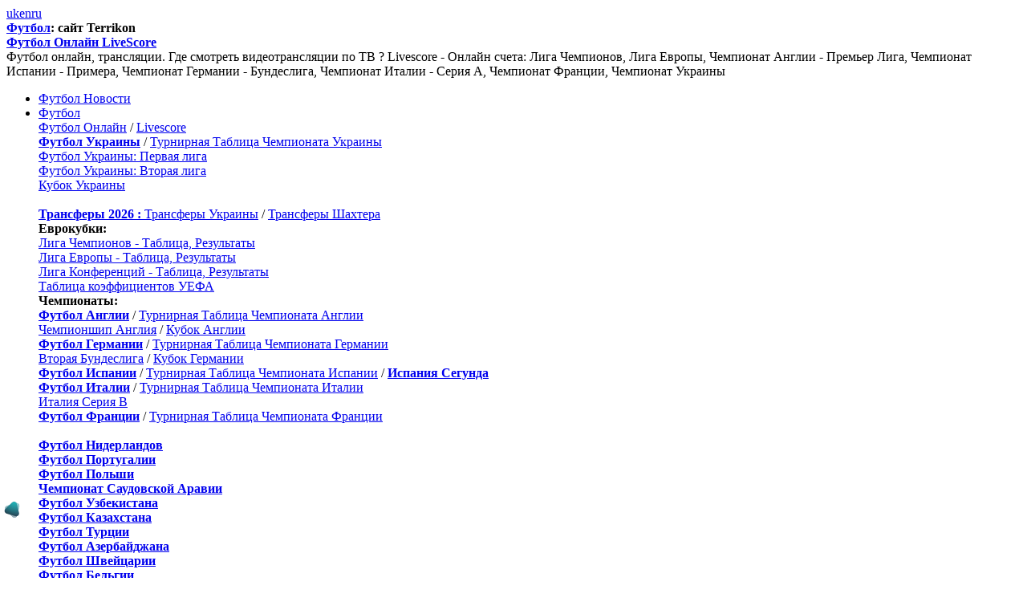

--- FILE ---
content_type: text/html; charset=UTF-8
request_url: http://terrikon.com/football/online
body_size: 12095
content:
<!DOCTYPE html PUBLIC "-//W3C//DTD XHTML 1.0 Strict//EN" "http://www.w3.org/TR/xhtml1/DTD/xhtml1-strict.dtd">
<html lang="ru" xmlns="http://www.w3.org/1999/xhtml">
<head>
    <meta id="viewport" name="viewport" content="width=device-width, initial-scale=1" />
    <script type="43dedd17a98123bf9bbcecbd-text/javascript">
                    //mobile viewport hack
            // var min_viewport_width=625;// min viewport width for site
            var min_viewport_width=836;// min viewport width for site
            function viewport_calc_ratio(){
                var ww = window.screen.width;
                if( ww <= min_viewport_width ) {
                    var ratio = ww / min_viewport_width; //calculate ratio
                }else{
                    var ratio = 1;
                }
                return ratio;
            }
            if( window.screen.width <= min_viewport_width ) {
                var viewport_ratio =  viewport_calc_ratio();
                var viewport_meta_tag = document.getElementById('viewport');
                // viewport_meta_tag.setAttribute('content', 'width=device-width, initial-scale=' + viewport_ratio+', user-scalable=no');
                viewport_meta_tag.setAttribute('content', 'width=device-width, initial-scale=' + viewport_ratio);
            }else{
                var viewport_ratio = 1;
            }
                function getCookie(name) {
            let matches = document.cookie.match(new RegExp(
                "(?:^|; )" + name.replace(/([\.$?*|{}\(\)\[\]\\\/\+^])/g, '\\$1') + "=([^;]*)"
            ));
            return matches ? decodeURIComponent(matches[1]) : undefined;
        }
        function setCookie(name, value, options = {}) {

            options = {
                path: '/',
                ...options
            };

            if (options.expires instanceof Date) {
                options.expires = options.expires.toUTCString();
            }

            let updatedCookie = encodeURIComponent(name) + "=" + encodeURIComponent(value);

            for (let optionKey in options) {
                updatedCookie += "; " + optionKey;
                let optionValue = options[optionKey];
                if (optionValue !== true) {
                    updatedCookie += "=" + optionValue;
                }
            }
            document.cookie = updatedCookie;
        }
        if (getCookie('float')==='limit'){
            var floatOk=false;
        }else{
            var floatOk=true;
            setCookie('float', 'limit', {'max-age': 5});
        }
        function isFloatOk(){
            // return floatOk;
            return true;
        }
    </script>

    
    
    <title>Футбол Онлайн - LiveScore. Результаты футбольных матчей - Террикон - Футбол и Спорт Украины</title>

    <meta name="description" content="Новости футбола и спорта. Останется только один. Кто?"/><meta name="keywords" content="LiveScore, Футбол онлайн, счет, трансляции, Лига Чемпионов, Лига Европы. Чемпионат, Украина, Англия, Испания, Германия, Италия, Франция"/>
    <meta http-equiv="Content-Type" content="text/html; charset=UTF-8" />

    
    <link href="//st.terrikon.com/terrikon.1.120.css" rel="stylesheet" type="text/css" />

    
    <script src="https://st.terrikon.com/dayjs.min.js" type="43dedd17a98123bf9bbcecbd-text/javascript"></script>

    <link rel="canonical" href="https://terrikon.com/football/online" />
    <link rel="icon" href="/favicon.ico" type="image/x-icon" />
    <link rel="shortcut icon" href="/favicon.ico" type="image/x-icon" />
    <link rel="apple-touch-icon" href="/images/logo/touch-icon-iphone.png" />
    <link rel="apple-touch-icon" sizes="76x76" href="/images/logo/touch-icon-ipad.png" />
    <link rel="apple-touch-icon" sizes="120x120" href="/images/logo/touch-icon-iphone-retina.png" />
    <link rel="apple-touch-icon" sizes="152x152" href="/images/logo/touch-icon-ipad-retina.png" />

    <link rel="alternate" type="application/rss+xml" title="Sport News - Terrikon"    href="/rss/all" />
    <link rel="alternate" type="application/rss+xml" title="Football News - Terrikon" href="/rss/1" />
    <link rel="alternate" type="application/rss+xml" title="Shakhtar News - Terrikon" href="/rss/5" />

    <script type="43dedd17a98123bf9bbcecbd-text/javascript"></script>

    <meta name="google-site-verification" content="t1hWH8bZR2wC-Vi-X8fK1gv4KU6K4fOKXhULt3t0kI4" />
    <meta name="google-site-verification" content="lzE3qnJhWvm6TxHGzt-nhWaOKijYGtmRl30iLENz5hw" />
    <meta name='yandex-verification' content='65ffede0572525d3' />

    <link rel="alternate" hreflang="ru" href="https://terrikon.com/football/online" />
<link rel="alternate" hreflang="uk" href="https://terrikon.com/uk/football/online" />
<link rel="alternate" hreflang="en" href="https://terrikon.com/livescore" />

    <script type="43dedd17a98123bf9bbcecbd-text/javascript">
        function isDesktop() {
            if (1024 <= screen.width){
                return true;
            };
            if (typeof window.orientation === 'undefined'){
                return true;
            }else{
                try{ document.createEvent("TouchEvent"); return false; }
                catch(e){ return true; }
            }
        }
    </script>
    <!-- Google Analytics for Google Adsense -->
<script type="43dedd17a98123bf9bbcecbd-text/javascript">
    window.google_analytics_uacct = "UA-271411-6";
</script>
<!-- Global site tag (gtag.js) - Google Analytics -->
<script async src="https://www.googletagmanager.com/gtag/js?id=UA-271411-6" type="43dedd17a98123bf9bbcecbd-text/javascript"></script>
<script type="43dedd17a98123bf9bbcecbd-text/javascript">
  window.dataLayer = window.dataLayer || [];
  function gtag(){dataLayer.push(arguments);}
  gtag('js', new Date());

  gtag('config', 'UA-271411-6');
</script>

    <script type="43dedd17a98123bf9bbcecbd-text/javascript">
        var pp_gemius_identifier = new String('nLiVHwRFpbQckTw779hszYXy74GpZQ9UUODZ6yKGfun.d7');
        
        function gemius_pending(i) { window[i] = window[i] || function() {var x = window[i+'_pdata'] = window[i+'_pdata'] || []; x[x.length]=arguments;};};
        gemius_pending('gemius_hit'); gemius_pending('gemius_event'); gemius_pending('pp_gemius_hit'); gemius_pending('pp_gemius_event');
        (function(d,t) {try {var gt=d.createElement(t),s=d.getElementsByTagName(t)[0],l='http'+((location.protocol=='https:')?'s':''); gt.setAttribute('async','async');
            gt.setAttribute('defer','defer'); gt.src=l+'://gaua.hit.gemius.pl/xgemius.js'; s.parentNode.insertBefore(gt,s);} catch (e) {}})(document,'script');
    </script>

<script src="https://analytics.ahrefs.com/analytics.js" data-key="Gkt8lNfpXjQUxGIoGLWQJQ" async type="43dedd17a98123bf9bbcecbd-text/javascript"></script>

<script defer data-domain="terrikon.com" src="https://plausible.io/js/script.js" type="43dedd17a98123bf9bbcecbd-text/javascript"></script>


</head>

<body>

<div id="adverttop" class="resp-max-600-block-off" ><div id="div-gpt-ad-3379969116950199-0" ></div></div>
<div id="container">


<div id="header">
    <div id="site-langs" ><a href="/uk/" >uk</a><a href="/en/" >en</a><a href="/" class="active" >ru</a></div>    <strong class="logo"><a href="/" >Футбол</a>: сайт  Terrikon</strong><div class="keywords"><strong><a href="/football/online" >Футбол Онлайн LiveScore</a></strong></div><div class="logofollow resp-max-600-block-off"><div style="margin: 0 0 0 10px; clear: both;"></div></div><div class="logoabout resp-max-600-block-off">Футбол онлайн, трансляции. Где смотреть видеотрансляции по ТВ ? Livescore - Онлайн счета:  Лига Чемпионов, Лига Европы, Чемпионат Англии - Премьер Лига, Чемпионат Испании - Примера, Чемпионат Германии - Бундеслига, Чемпионат Италии - Серия А, Чемпионат Франции,  Чемпионат Украины</div>    <div id="navigation">
        <ul style="clear: left;"><li class="active"><a href="/" class="home">Футбол Новости</a></li><li class="collapse"><a href="/football/">Футбол</a><div class="drop"><a href="/football/online">Футбол Онлайн</a> / <a href="/livescore">Livescore</a><br/><a href="/football/ukraine/championship/"><strong>Футбол Украины</strong></a> / <a href="/football/ukraine/championship/table">Турнирная Таблица Чемпионата Украины</a><br/><a href="/football/ukraine/firstleague/">Футбол Украины: Первая лига</a><br/><a href="/football/ukraine/secondleague/">Футбол Украины: Вторая лига</a><br/><a href="/football/ukraine/cup/">Кубок Украины</a><br/><br/><a href="/football/transfers/"><strong>Трансферы 2026 :</strong> </a><a href="/football/transfers/ukraine">Трансферы Украины</a> / <a href="/football/transfers/shakhtar">Трансферы Шахтера</a><br/><strong>Еврокубки:</strong> <br/><a href="/champions-league">Лига Чемпионов - Таблица, Результаты</a><br/><a href="/europa-league">Лига Европы - Таблица, Результаты</a><br/><a href="/conference-league">Лига Конференций - Таблица, Результаты</a><br/><a href="/football/uefa_coefs">Таблица коэффициентов УЕФА</a><br/><strong>Чемпионаты:</strong> <br/><a href="/football/england/championship/"><strong>Футбол Англии</strong></a> / <a href="/football/england/championship/table">Турнирная Таблица Чемпионата Англии</a><br/><a href="/football/england/championship-1/">Чемпионшип Англия</a> / <a href="/football/england/fa-cup/">Кубок Англии</a><br/><a href="/football/germany/championship/"><strong>Футбол Германии</strong></a> / <a href="/football/germany/championship/table">Турнирная Таблица Чемпионата Германии</a><br/><a href="/football/germany/2-bundesliga/">Вторая Бундеслига</a> / <a href="/football/germany/dfb-pokal/">Кубок Германии</a><br/><a href="/football/spain/championship/"><strong>Футбол Испании</strong></a> / <a href="/football/spain/championship/table">Турнирная Таблица Чемпионата Испании</a> / <a href="/football/spain/segunda/"><strong>Испания Сегунда</strong></a><br/><a href="/football/italy/championship/"><strong>Футбол Италии</strong></a> / <a href="/football/italy/championship/table">Турнирная Таблица Чемпионата Италии</a><br/><a href="/football/italy/serie-b/">Италия Серия B</a><br/><a href="/football/france/championship/"><strong>Футбол Франции</strong></a> / <a href="/football/france/championship/table">Турнирная Таблица Чемпионата Франции</a><br/><br/><a href="/football/netherlands/championship/"><strong>Футбол Нидерландов</strong></a><br/><a href="/football/portugal/championship/"><strong>Футбол Португалии</strong></a><br/><a href="/football/poland/championship/"><strong>Футбол Польши</strong></a><br/><a href="/football/saudiarabia/championship/"><strong>Чемпионат Саудовской Аравии</strong></a><br/><a href="/football/uzbekistan/championship/"><strong>Футбол Узбекистана</strong></a><br/><a href="/football/kazakhstan/championship/"><strong>Футбол Казахстана</strong></a><br/><a href="/football/turkey/championship/"><strong>Футбол Турции</strong></a><br/><a href="/football/azerbaijan/championship/"><strong>Футбол Азербайджана</strong></a><br/><a href="/football/swiss/championship/"><strong>Футбол Швейцарии</strong></a><br/><a href="/football/belgium/championship/"><strong>Футбол Бельгии</strong></a><br/><a href="/football/austria/championship/"><strong>Футбол Австрии</strong></a><br/><a href="/football/scotland/championship/"><strong>Футбол Шотландии</strong></a><br/><a href="/football/czech/championship/"><strong>Футбол Чехии</strong></a><br/><a href="/football/denmark/championship/"><strong>Футбол Дании</strong></a><br/><a href="/football/greece/championship/"><strong>Футбол Греции</strong></a><br/><br/><a href="/football/brazil/championship/"><strong>Футбол Бразилии</strong></a><br/><a href="/copa-libertadores">Copa Libertadores</a><br/><br/><strong>Сборные:</strong> <br/><a href="/euro-2024">Евро-2024</a><br/><a href="/worldcup-2026">ЧМ 2026</a><br/><a href="/nations-league">Лига Наций УЕФА</a><br/><a href="/club-worldcup-2025">Клубный Чемпионат Мира 2025</a><br/><a href="/womenseuro">Евро (женщины)</a><br/><a href="/euro-u21">Евро U21</a><br/><a href="/worldcup-u20">ЧМ U20</a><br/><a href="/copa-america">Copa America</a><br/><a href="/africa-cup">Кубок Африки</a><br/></div></li><li><a href="/champions-league">Лига Чемпионов</a></li><li><a href="/europa-league">Лига Европы</a></li><li><a href="/conference-league">Лига Конф.</a></li><li><a href="/worldcup-2026">ЧМ 2026</a></li><li class="collapse resp-max-600-block-off"><a href="#">Другое</a><div class="drop"><strong><a href="/formula/">Формула-1</a></strong><br/><strong><a href="/hockey/">Хоккей</a></strong><br/><strong><a href="/basketball/">Баскетбол</a></strong><br/><strong><a href="/biathlon/">Биатлон</a></strong><br/><strong><a href="/boxing/">Бокс</a></strong><br/><strong><a href="/tennis/">Теннис</a></strong><br/><strong><a href="/olympic-2024">Олимпийские игры</a></strong><br/><br/><strong><a href="/blogs/">Блоги</a></strong><br/></div></li><li id="shachter" class="collapse resp-max-600-block-off" style="background-color:#ff9700 !important;"><a href="/shakhtar/" style="background-color:#ff9700 !important;color: #ffffff !important;">Шахтер</a><div class="drop" style="background-color:#ff9700 !important;color: #ffffff !important;"><a href="https://terrikon.com/fd/book.php">Гостевая</a> / <a href="/shakhtar/">Шахтер - Новости</a><br/><a href="/football/teams/1">Шахтер - Игры</a> / <a href="/football/teams/1/players">Шахтер - Состав</a><br/><a href="/football/transfers/shakhtar">Трансферы Шахтера</a><br/></div></li></ul>        <div class="search resp-max-600-block-off">
            <form action="//www.google.com/cse"  target="_blank">
    <div>
        <input type="hidden" name="cx" value="007987307446073769406:0t1sxuyzcw8" />
        <input type="hidden" name="ie" value="UTF-8" />
        <input type="text" name="q" size="31"  class="text" />
        <input type="image" class="button" src="//st.terrikon.com/but-search.gif" alt="Искать!" title="Искать!" />
    </div>
</form>
        </div>
    </div>
</div>


<div class="content-site">
    <div ><div id="appeal"><a href="/posts/397529" style="font-weight: bold;" >terrikon.com нужна ваша поддержка!</a>.</div></div>    <div class="resp-max-600-block-off" >        <div class="championship">
            <div class="title">
                <div style="margin-bottom:0.5em;"><strong><a href="/football/online" style="color: #000;" >Футбол<br/> Онлайн</a></strong></div>
                <a href="/livescore" >Livescore</a>            </div>
                    <a href="/football/matches/157653" class="play  ">
            <em class="team ">
                <span class="left">КОРОНА</span>
                                    <span class="right">0</span>
                            </em>
            <em class="team ">
                <span class="left">ДИНАМО</span>
                                    <span class="right">0</span>
                            </em>
                            завершился                    </a>
                <a href="/football/matches/156038" class="play  ">
            <em class="team ">
                <span class="left">КАЙРАТ</span>
                                    <span class="right">1</span>
                            </em>
            <em class="team winner">
                <span class="left">БРЮГГЕ</span>
                                    <span class="right">4</span>
                            </em>
                            завершился                    </a>
                <a href="/football/matches/155975/online" class="play green ">
            <em class="team ">
                <span class="left">БУДЁ-ГЛ</span>
                                    <span class="right">0</span>
                            </em>
            <em class="team ">
                <span class="left">МАНЧ.С</span>
                                    <span class="right">0</span>
                            </em>
                            <span class="clientdt" data-ts="1768931100" data-fmt="HH:mm" >19:45</span>                                    <span class="tv">Megogo</span>
                                    </a>
                <a href="/football/matches/156030" class="play dark ">
            <em class="team ">
                <span class="left">ИНТЕР</span>
                            </em>
            <em class="team ">
                <span class="left">АРСЕНАЛ</span>
                            </em>
                            <span class="clientdt" data-ts="1768939200" data-fmt="HH:mm" >22:00</span>                                    <span class="tv">Megogo</span>
                                    </a>
                <a href="/football/matches/156080" class="play dark ">
            <em class="team ">
                <span class="left">РЕАЛ</span>
                            </em>
            <em class="team ">
                <span class="left">МОНАКО</span>
                            </em>
                            <span class="clientdt" data-ts="1768939200" data-fmt="HH:mm" >22:00</span>                                    <span class="tv">Megogo</span>
                                    </a>
                <a href="/football/matches/156089" class="play dark ">
            <em class="team ">
                <span class="left">СПОРТИН</span>
                            </em>
            <em class="team ">
                <span class="left">ПСЖ</span>
                            </em>
                            <span class="clientdt" data-ts="1768939200" data-fmt="HH:mm" >22:00</span>                                    <span class="tv">Megogo</span>
                                    </a>
                <a href="/football/matches/156092" class="play dark ">
            <em class="team ">
                <span class="left">ТОТТЕНХ</span>
                            </em>
            <em class="team ">
                <span class="left">БОРУС.Д</span>
                            </em>
                            <span class="clientdt" data-ts="1768939200" data-fmt="HH:mm" >22:00</span>                                    <span class="tv">Megogo</span>
                                    </a>
                <a href="/football/matches/156097" class="play dark ">
            <em class="team ">
                <span class="left">ВИЛЬЯРР</span>
                            </em>
            <em class="team ">
                <span class="left">АЯКС</span>
                            </em>
                            <span class="clientdt" data-ts="1768939200" data-fmt="HH:mm" >22:00</span>                                    <span class="tv">Megogo</span>
                                    </a>
                </div>
        </div>
            <div class="maincol">
            <h1>Футбол онлайн - LiveScore</h1>

            <div style="min-height: 1em; margin: 20px 0 10px 0;">
                <span style="display: block;float: right; width: 285px; overflow: hidden; text-align: right;">
                    <span class="clientdt" data-ts="1768860001" data-fmt="DD.MM.YY HH:mm" >20.01.26 00:00</span> -:- <span class="clientdt" data-ts="1768946399" data-fmt="DD.MM.YY HH:mm" >20.01.26 23:59</span>                </span>
            </div>

                        <h2><a href="/champions-league" >2025-26, Лига Чемпионов</a></h2>
            <div id="livescore">
                <div style="margin: 0 auto; width:463px;">
                            <table class="gameresult"><tr><td class="flag"><img src="https://st.terrikon.com/i/flag/s/kz.gif" alt="Казахстан" title="Казахстан" /></td><td class="team" ><a href="/football/teams/1045" >Кайрат</a></td><td class="score"><a href="/football/matches/156038" >1:4</a></td><td class="team" style="font-weight: bold;" ><a href="/football/teams/43" >Брюгге</a></td><td class="flag"><img src="https://st.terrikon.com/i/flag/s/be.gif" alt="Бельгия" title="Бельгия" /></td><td class="date"><span class="clientdt" data-ts="1768923000" data-fmt="DD.MM.YY" >20.01.26</span></td></tr><tr class="run"><td class="flag"><img src="https://st.terrikon.com/i/flag/s/no.gif" alt="Норвегия" title="Норвегия" /></td><td class="team" ><a href="/football/teams/1716" >Будё-Глимт</a></td><td class="score"><a href="/football/matches/155975" >0:0</a></td><td class="team" ><a href="/football/teams/114" >Манчестер Сити</a></td><td class="flag"><img src="https://st.terrikon.com/i/flag/s/england.gif" alt="Англия" title="Англия" /></td><td class="date"><span class="clientdt" data-ts="1768931100" data-fmt="DD.MM.YY HH:mm" >20.01.26 19:45</span></td></tr><tr class="wait"><td class="flag"><img src="https://st.terrikon.com/i/flag/s/dk.gif" alt="Дания" title="Дания" /></td><td class="team" ><a href="/football/teams/444" >Копенгаген</a></td><td class="score"><a href="/football/matches/156023" >-:-</a></td><td class="team" ><a href="/football/teams/226" >Наполи</a></td><td class="flag"><img src="https://st.terrikon.com/i/flag/s/it.gif" alt="Италия" title="Италия" /></td><td class="date"><span class="clientdt" data-ts="1768939200" data-fmt="DD.MM.YY HH:mm" >20.01.26 22:00</span></td></tr><tr class="wait"><td class="flag"><img src="https://st.terrikon.com/i/flag/s/it.gif" alt="Италия" title="Италия" /></td><td class="team" ><a href="/football/teams/81" >Интер</a></td><td class="score"><a href="/football/matches/156030" >-:-</a></td><td class="team" ><a href="/football/teams/200" >Арсенал</a></td><td class="flag"><img src="https://st.terrikon.com/i/flag/s/england.gif" alt="Англия" title="Англия" /></td><td class="date"><span class="clientdt" data-ts="1768939200" data-fmt="DD.MM.YY HH:mm" >20.01.26 22:00</span></td></tr><tr class="wait"><td class="flag"><img src="https://st.terrikon.com/i/flag/s/gr.gif" alt="Греция" title="Греция" /></td><td class="team" ><a href="/football/teams/104" >Олимпиакос</a></td><td class="score"><a href="/football/matches/156054" >-:-</a></td><td class="team" ><a href="/football/teams/166" >Байер</a></td><td class="flag"><img src="https://st.terrikon.com/i/flag/s/de.gif" alt="Германия" title="Германия" /></td><td class="date"><span class="clientdt" data-ts="1768939200" data-fmt="DD.MM.YY HH:mm" >20.01.26 22:00</span></td></tr><tr class="wait"><td class="flag"><img src="https://st.terrikon.com/i/flag/s/es.gif" alt="Испания" title="Испания" /></td><td class="team" ><a href="/football/teams/235" >Реал</a></td><td class="score"><a href="/football/matches/156080" >-:-</a></td><td class="team" ><a href="/football/teams/179" >Монако</a></td><td class="flag"><img src="https://st.terrikon.com/i/flag/s/fr.gif" alt="Франция" title="Франция" /></td><td class="date"><span class="clientdt" data-ts="1768939200" data-fmt="DD.MM.YY HH:mm" >20.01.26 22:00</span></td></tr><tr class="wait"><td class="flag"><img src="https://st.terrikon.com/i/flag/s/pt.gif" alt="Португалия" title="Португалия" /></td><td class="team" ><a href="/football/teams/358" >Спортинг</a></td><td class="score"><a href="/football/matches/156089" >-:-</a></td><td class="team" ><a href="/football/teams/182" >ПСЖ</a></td><td class="flag"><img src="https://st.terrikon.com/i/flag/s/fr.gif" alt="Франция" title="Франция" /></td><td class="date"><span class="clientdt" data-ts="1768939200" data-fmt="DD.MM.YY HH:mm" >20.01.26 22:00</span></td></tr><tr class="wait"><td class="flag"><img src="https://st.terrikon.com/i/flag/s/england.gif" alt="Англия" title="Англия" /></td><td class="team" ><a href="/football/teams/203" >Тоттенхэм</a></td><td class="score"><a href="/football/matches/156092" >-:-</a></td><td class="team" ><a href="/football/teams/125" >Боруссия Д</a></td><td class="flag"><img src="https://st.terrikon.com/i/flag/s/de.gif" alt="Германия" title="Германия" /></td><td class="date"><span class="clientdt" data-ts="1768939200" data-fmt="DD.MM.YY HH:mm" >20.01.26 22:00</span></td></tr><tr class="wait"><td class="flag"><img src="https://st.terrikon.com/i/flag/s/es.gif" alt="Испания" title="Испания" /></td><td class="team" ><a href="/football/teams/244" >Вильярреал</a></td><td class="score"><a href="/football/matches/156097" >-:-</a></td><td class="team" ><a href="/football/teams/267" >Аякс</a></td><td class="flag"><img src="https://st.terrikon.com/i/flag/s/nl.gif" alt="Нидерланды" title="Нидерланды" /></td><td class="date"><span class="clientdt" data-ts="1768939200" data-fmt="DD.MM.YY HH:mm" >20.01.26 22:00</span></td></tr>        </table>
                        </div>
            </div>
            <ins class="adsbygoogle ad_main_inside" data-ad-client="ca-pub-5065679836978758" data-ad-slot="1319694995" data-ad-format="horizontal" data-full-width-responsive="true" style="display:block;" ></ins><script type="43dedd17a98123bf9bbcecbd-text/javascript">(adsbygoogle = window.adsbygoogle || []).push({});</script>            <h2><a href="/football/england/fa-cup/" >2025-26, Кубок Англии</a></h2>
            <div id="livescore">
                <div style="margin: 0 auto; width:463px;">
                            <table class="gameresult"><tr class="wait"><td class="flag"><img src="https://st.terrikon.com/i/flag/s/england.gif" alt="Англия" title="Англия" /></td><td class="team" ><a href="/football/teams/2376" >Солфорд Сити</a></td><td class="score"><a href="/football/matches/157563" >-:-</a></td><td class="team" ><a href="/football/teams/1924" >Суиндон</a></td><td class="flag"><img src="https://st.terrikon.com/i/flag/s/england.gif" alt="Англия" title="Англия" /></td><td class="date"><span class="clientdt" data-ts="1768938300" data-fmt="DD.MM.YY HH:mm" >20.01.26 21:45</span></td></tr>        </table>
                        </div>
            </div>
                        <h2><a href="/football/england/championship-1/" >2025-26, Чемпионшип Англия</a> : <a href="/football/england/championship-1/table" >Таблица</a></h2>
            <div id="livescore">
                <div style="margin: 0 auto; width:463px;">
                            <table class="gameresult"><tr class="wait"><td class="flag"><img src="https://st.terrikon.com/i/flag/s/england.gif" alt="Англия" title="Англия" /></td><td class="team" ><a href="/football/teams/1488" >Ковентри</a></td><td class="score"><a href="/football/matches/150913" >-:-</a></td><td class="team" ><a href="/football/teams/1293" >Миллуолл</a></td><td class="flag"><img src="https://st.terrikon.com/i/flag/s/england.gif" alt="Англия" title="Англия" /></td><td class="date"><span class="clientdt" data-ts="1768938300" data-fmt="DD.MM.YY HH:mm" >20.01.26 21:45</span></td></tr><tr class="wait"><td class="flag"><img src="https://st.terrikon.com/i/flag/s/england.gif" alt="Англия" title="Англия" /></td><td class="team" ><a href="/football/teams/402" >Ипсвич</a></td><td class="score"><a href="/football/matches/150914" >-:-</a></td><td class="team" ><a href="/football/teams/1228" >Бристоль Сити</a></td><td class="flag"><img src="https://st.terrikon.com/i/flag/s/england.gif" alt="Англия" title="Англия" /></td><td class="date"><span class="clientdt" data-ts="1768938300" data-fmt="DD.MM.YY HH:mm" >20.01.26 21:45</span></td></tr><tr class="wait"><td class="flag"><img src="https://st.terrikon.com/i/flag/s/england.gif" alt="Англия" title="Англия" /></td><td class="team" ><a href="/football/teams/1289" >Оксфорд</a></td><td class="score"><a href="/football/matches/150915" >-:-</a></td><td class="team" ><a href="/football/teams/645" >КПР</a></td><td class="flag"><img src="https://st.terrikon.com/i/flag/s/england.gif" alt="Англия" title="Англия" /></td><td class="date"><span class="clientdt" data-ts="1768938300" data-fmt="DD.MM.YY HH:mm" >20.01.26 21:45</span></td></tr><tr class="wait"><td class="flag"><img src="https://st.terrikon.com/i/flag/s/england.gif" alt="Англия" title="Англия" /></td><td class="team" ><a href="/football/teams/266" >Престон</a></td><td class="score"><a href="/football/matches/150916" >-:-</a></td><td class="team" ><a href="/football/teams/191" >Халл</a></td><td class="flag"><img src="https://st.terrikon.com/i/flag/s/england.gif" alt="Англия" title="Англия" /></td><td class="date"><span class="clientdt" data-ts="1768938300" data-fmt="DD.MM.YY HH:mm" >20.01.26 21:45</span></td></tr><tr class="wait"><td class="flag"><img src="https://st.terrikon.com/i/flag/s/england.gif" alt="Англия" title="Англия" /></td><td class="team" ><a href="/football/teams/1232" >Шеффилд Уэнсдей</a></td><td class="score"><a href="/football/matches/150917" >-:-</a></td><td class="team" ><a href="/football/teams/202" >Бирмингем Сити</a></td><td class="flag"><img src="https://st.terrikon.com/i/flag/s/england.gif" alt="Англия" title="Англия" /></td><td class="date"><span class="clientdt" data-ts="1768938300" data-fmt="DD.MM.YY HH:mm" >20.01.26 21:45</span></td></tr><tr class="wait"><td class="flag"><img src="https://st.terrikon.com/i/flag/s/wales.gif" alt="Уэльс" title="Уэльс" /></td><td class="team" ><a href="/football/teams/856" >Суонси Сити</a></td><td class="score"><a href="/football/matches/150918" >-:-</a></td><td class="team" ><a href="/football/teams/193" >Блэкберн</a></td><td class="flag"><img src="https://st.terrikon.com/i/flag/s/england.gif" alt="Англия" title="Англия" /></td><td class="date"><span class="clientdt" data-ts="1768938300" data-fmt="DD.MM.YY HH:mm" >20.01.26 21:45</span></td></tr><tr class="wait"><td class="flag"><img src="https://st.terrikon.com/i/flag/s/england.gif" alt="Англия" title="Англия" /></td><td class="team" ><a href="/football/teams/355" >Вест Бромвич</a></td><td class="score"><a href="/football/matches/150919" >-:-</a></td><td class="team" ><a href="/football/teams/646" >Норвич</a></td><td class="flag"><img src="https://st.terrikon.com/i/flag/s/england.gif" alt="Англия" title="Англия" /></td><td class="date"><span class="clientdt" data-ts="1768938300" data-fmt="DD.MM.YY HH:mm" >20.01.26 21:45</span></td></tr><tr class="wait"><td class="flag"><img src="https://st.terrikon.com/i/flag/s/england.gif" alt="Англия" title="Англия" /></td><td class="team" ><a href="/football/teams/1425" >Чарльтон</a></td><td class="score"><a href="/football/matches/150921" >-:-</a></td><td class="team" ><a href="/football/teams/656" >Дерби Каунти</a></td><td class="flag"><img src="https://st.terrikon.com/i/flag/s/england.gif" alt="Англия" title="Англия" /></td><td class="date"><span class="clientdt" data-ts="1768938300" data-fmt="DD.MM.YY HH:mm" >20.01.26 21:45</span></td></tr><tr class="wait"><td class="flag"><img src="https://st.terrikon.com/i/flag/s/wales.gif" alt="Уэльс" title="Уэльс" /></td><td class="team" ><a href="/football/teams/1441" >Рексем</a></td><td class="score"><a href="/football/matches/150920" >-:-</a></td><td class="team" ><a href="/football/teams/927" >Лестер</a></td><td class="flag"><img src="https://st.terrikon.com/i/flag/s/england.gif" alt="Англия" title="Англия" /></td><td class="date"><span class="clientdt" data-ts="1768939200" data-fmt="DD.MM.YY HH:mm" >20.01.26 22:00</span></td></tr>        </table>
                        </div>
            </div>
                        <h2>2025-26, Товарищеские матчи</h2>
            <div id="livescore">
                <div style="margin: 0 auto; width:463px;">
                            <table class="gameresult"><tr><td class="flag"><img src="https://st.terrikon.com/i/flag/s/pl.gif" alt="Польша" title="Польша" /></td><td class="team" ><a href="/football/teams/870" >Корона</a></td><td class="score"><a href="/football/matches/157653" >0:0</a></td><td class="team" ><a href="/football/teams/3" >Динамо</a></td><td class="flag"><img src="https://st.terrikon.com/i/flag/s/ua.gif" alt="Украина" title="Украина" /></td><td class="date"><span class="clientdt" data-ts="1768917600" data-fmt="DD.MM.YY" >20.01.26</span></td></tr>        </table>
                        </div>
            </div>
                        <h2><a href="/football/saudiarabia/championship/" >2025-26, Чемпионат Саудовской Аравии</a> : <a href="/football/saudiarabia/championship/table" >Таблица</a></h2>
            <div id="livescore">
                <div style="margin: 0 auto; width:463px;">
                            <table class="gameresult"><tr><td class="flag"><img src="https://st.terrikon.com/i/flag/s/sa.gif" alt="Саудовская Аравия" title="Саудовская Аравия" /></td><td class="team" ><a href="/football/teams/2223" >Аль-Шабаб</a></td><td class="score"><a href="/football/matches/155161" >0:0</a></td><td class="team" ><a href="/football/teams/2479" >Аль-Наджма</a></td><td class="flag"><img src="https://st.terrikon.com/i/flag/s/sa.gif" alt="Саудовская Аравия" title="Саудовская Аравия" /></td><td class="date"><span class="clientdt" data-ts="1768921500" data-fmt="DD.MM.YY" >20.01.26</span></td></tr><tr class="run"><td class="flag"><img src="https://st.terrikon.com/i/flag/s/sa.gif" alt="Саудовская Аравия" title="Саудовская Аравия" /></td><td class="team" ><a href="/football/teams/2218" >Аль-Ахли Сауди</a></td><td class="score"><a href="/football/matches/155157" >0:1</a></td><td class="team" ><a href="/football/teams/2231" >Аль-Халидж</a></td><td class="flag"><img src="https://st.terrikon.com/i/flag/s/sa.gif" alt="Саудовская Аравия" title="Саудовская Аравия" /></td><td class="date"><span class="clientdt" data-ts="1768930200" data-fmt="DD.MM.YY HH:mm" >20.01.26 19:30</span></td></tr><tr class="run"><td class="flag"><img src="https://st.terrikon.com/i/flag/s/sa.gif" alt="Саудовская Аравия" title="Саудовская Аравия" /></td><td class="team" ><a href="/football/teams/2232" >Аль-Фатех</a></td><td class="score"><a href="/football/matches/155158" >0:2</a></td><td class="team" ><a href="/football/teams/2339" >Аль-Холуд</a></td><td class="flag"><img src="https://st.terrikon.com/i/flag/s/sa.gif" alt="Саудовская Аравия" title="Саудовская Аравия" /></td><td class="date"><span class="clientdt" data-ts="1768930200" data-fmt="DD.MM.YY HH:mm" >20.01.26 19:30</span></td></tr>        </table>
                        </div>
            </div>
                        <h2><a href="/football/scotland/championship/" >2025-26, Чемпионат Шотландии - Премьер Лига</a> : <a href="/football/scotland/championship/table" >Таблица</a></h2>
            <div id="livescore">
                <div style="margin: 0 auto; width:463px;">
                            <table class="gameresult"><tr class="wait"><td class="flag"><img src="https://st.terrikon.com/i/flag/s/scotland.gif" alt="Шотландия" title="Шотландия" /></td><td class="team" ><a href="/football/teams/1538" >Ливингстон</a></td><td class="score"><a href="/football/matches/149713" >-:-</a></td><td class="team" ><a href="/football/teams/1539" >Сент-Миррен</a></td><td class="flag"><img src="https://st.terrikon.com/i/flag/s/scotland.gif" alt="Шотландия" title="Шотландия" /></td><td class="date"><span class="clientdt" data-ts="1768938300" data-fmt="DD.MM.YY HH:mm" >20.01.26 21:45</span></td></tr>        </table>
                        </div>
            </div>
                    </div>

        
        <div class="col right">
        <div class="ad_right" style="min-height: 250px; margin-bottom: 5px; line-height: 0px;  font-size: 0px;" ><script class="adwmg" type-of-ad="in-banner-video" pub-network-id="22696742452" banner-unit="terrikon.com_300x250_VB_2025" wmg-pubid="5c9c9ed519b33e78ffb28609" page-url="https://terrikon.com" size="300x250" refresh vast-tag="https://pubads.g.doubleclick.net/gampad/ads?iu=/112081842,22696742452/terrikon.com_300x250_VB_2025_vast_1&description_url=https%3A%2F%2Fterrikon.com&tfcd=0&npa=0&sz=640x480&gdfp_req=1&unviewed_position_start=1&output=vast&env=vp&impl=s&correlator=&vpmute=1&plcmt=4" vast-tag-second="https://pubads.g.doubleclick.net/gampad/ads?iu=/112081842,22696742452/terrikon.com_300x250_VB_2025_vast_2&description_url=https%3A%2F%2Fterrikon.com&tfcd=0&npa=0&sz=640x480&gdfp_req=1&unviewed_position_start=1&output=vast&env=vp&impl=s&correlator=&vpmute=1&plcmt=4" async src="https://d3f4nuq5dskrej.cloudfront.net/js/adwmg.min.js" type="43dedd17a98123bf9bbcecbd-text/javascript"></script></div><div class="ad_right" style="width:300px; height:100px; margin-top: 5px; margin-bottom: 5px; overflow: hidden; line-height: 0px;  font-size: 0px;" ><div id="div-gpt-ad-1623860070351-0" ></div></div><h2 >Чемпионаты</h2><div class="news" style="margin-bottom: 6px;" ><dl ><dt ><img src="https://st.terrikon.com/arrow-all.gif" alt="Читать далее" class="picto" title="Читать далее" /></dt><dd ><a href="/worldcup-2026" >Чемпионат Мира 2026</a></dd><dt ><img src="https://st.terrikon.com/arrow-all.gif" alt="Читать далее" class="picto" title="Читать далее" /></dt><dd ><a href="/euro-2024" >Евро-2024</a></dd><dt ><img src="https://st.terrikon.com/arrow-all.gif" alt="Читать далее" class="picto" title="Читать далее" /></dt><dd ><a href="/nations-league" >Лига Наций УЕФА</a></dd><dt ><img src="https://st.terrikon.com/arrow-all.gif" alt="Читать далее" class="picto" title="Читать далее" /></dt><dd ><a href="/champions-league" >Лига Чемпионов</a></dd><dt ><img src="https://st.terrikon.com/arrow-all.gif" alt="Читать далее" class="picto" title="Читать далее" /></dt><dd ><a href="/europa-league" >Лига Европы</a></dd><dt ><img src="https://st.terrikon.com/arrow-all.gif" alt="Читать далее" class="picto" title="Читать далее" /></dt><dd ><a href="/conference-league" >Лига конференций</a></dd><dt ><img src="https://st.terrikon.com/arrow-all.gif" alt="Читать далее" class="picto" title="Читать далее" /></dt><dd ><a href="/football/ukraine/championship/" >Чемпионат Украины - Премьер-лига</a></dd><dt ><img src="https://st.terrikon.com/arrow-all.gif" alt="Читать далее" class="picto" title="Читать далее" /></dt><dd ><a href="/football/england/championship/" >Чемпионат Англии - Премьер-лига</a></dd><dt ><img src="https://st.terrikon.com/arrow-all.gif" alt="Читать далее" class="picto" title="Читать далее" /></dt><dd ><a href="/football/england/fa-cup/" >Кубок Англии</a></dd><dt ><img src="https://st.terrikon.com/arrow-all.gif" alt="Читать далее" class="picto" title="Читать далее" /></dt><dd ><a href="/football/spain/championship/" >Чемпионат Испании - Ла Лига</a></dd><dt ><img src="https://st.terrikon.com/arrow-all.gif" alt="Читать далее" class="picto" title="Читать далее" /></dt><dd ><a href="/football/italy/championship/" >Чемпионат Италии - Серия А</a></dd><dt ><img src="https://st.terrikon.com/arrow-all.gif" alt="Читать далее" class="picto" title="Читать далее" /></dt><dd ><a href="/football/germany/championship/" >Чемпионат Германии - Бундеслига</a></dd><dt ><img src="https://st.terrikon.com/arrow-all.gif" alt="Читать далее" class="picto" title="Читать далее" /></dt><dd ><a href="/football/france/championship/" >Чемпионат Франции - Лига 1</a></dd><dt ><img src="https://st.terrikon.com/arrow-all.gif" alt="Читать далее" class="picto" title="Читать далее" /></dt><dd ><a href="/football/england/championship-1/" >Чемпионшип Англия</a></dd><dt ><img src="https://st.terrikon.com/arrow-all.gif" alt="Читать далее" class="picto" title="Читать далее" /></dt><dd ><a href="/football/spain/segunda/" >Испания - Сегунда</a></dd><dt ><img src="https://st.terrikon.com/arrow-all.gif" alt="Читать далее" class="picto" title="Читать далее" /></dt><dd ><a href="/football/germany/2-bundesliga/" >Вторая Бундеслига</a></dd><dt ><img src="https://st.terrikon.com/arrow-all.gif" alt="Читать далее" class="picto" title="Читать далее" /></dt><dd ><a href="/football/italy/serie-b/" >Италия - Серия В</a></dd><dt ><img src="https://st.terrikon.com/arrow-all.gif" alt="Читать далее" class="picto" title="Читать далее" /></dt><dd ><a href="/football/ukraine/firstleague/" >Первая лига Украины</a></dd><dt ><img src="https://st.terrikon.com/arrow-all.gif" alt="Читать далее" class="picto" title="Читать далее" /></dt><dd ><a href="/football/ukraine/secondleague/" >Вторая лига Украины</a></dd><dt ><img src="https://st.terrikon.com/arrow-all.gif" alt="Читать далее" class="picto" title="Читать далее" /></dt><dd ><a href="/football/kazakhstan/championship/" >Чемпионат Казахстана - Премьер Лига</a></dd><dt ><img src="https://st.terrikon.com/arrow-all.gif" alt="Читать далее" class="picto" title="Читать далее" /></dt><dd ><a href="/football/uzbekistan/championship/" >Чемпионат Узбекистана - Суперлига</a></dd><dt ><img src="https://st.terrikon.com/arrow-all.gif" alt="Читать далее" class="picto" title="Читать далее" /></dt><dd ><a href="/football/azerbaijan/championship/" >Чемпионат Азербайджана - Премьер-лига</a></dd><dt ><img src="https://st.terrikon.com/arrow-all.gif" alt="Читать далее" class="picto" title="Читать далее" /></dt><dd ><a href="/football/poland/championship/" >Чемпионат Польши - Экстракласса</a></dd><dt ><img src="https://st.terrikon.com/arrow-all.gif" alt="Читать далее" class="picto" title="Читать далее" /></dt><dd ><a href="/football/turkey/championship/" >Чемпионат Турции - СуперЛига</a></dd><dt ><img src="https://st.terrikon.com/arrow-all.gif" alt="Читать далее" class="picto" title="Читать далее" /></dt><dd ><a href="/football/portugal/championship/" >Чемпионат Португалии - Liga Portugal</a></dd><dt ><img src="https://st.terrikon.com/arrow-all.gif" alt="Читать далее" class="picto" title="Читать далее" /></dt><dd ><a href="/football/netherlands/championship/" >Чемпионат Нидерландов - Eredivisie</a></dd><dt ><img src="https://st.terrikon.com/arrow-all.gif" alt="Читать далее" class="picto" title="Читать далее" /></dt><dd ><a href="/football/belgium/championship/" >Чемпионат Бельгии - Jupiler League</a></dd><dt ><img src="https://st.terrikon.com/arrow-all.gif" alt="Читать далее" class="picto" title="Читать далее" /></dt><dd ><a href="/football/saudiarabia/championship/" >Чемпионат Саудовской Аравии</a></dd><dt ><img src="https://st.terrikon.com/arrow-all.gif" alt="Читать далее" class="picto" title="Читать далее" /></dt><dd ><a href="/football/brazil/championship/" >Чемпионат Бразилии - Серия А</a></dd><dt ><img src="https://st.terrikon.com/arrow-all.gif" alt="Читать далее" class="picto" title="Читать далее" /></dt><dd ><a href="/football/austria/championship/" >Чемпионат Австрии - Бундеслига</a></dd><dt ><img src="https://st.terrikon.com/arrow-all.gif" alt="Читать далее" class="picto" title="Читать далее" /></dt><dd ><a href="/football/swiss/championship/" >Чемпионат Швейцарии - Суперлига</a></dd><dt ><img src="https://st.terrikon.com/arrow-all.gif" alt="Читать далее" class="picto" title="Читать далее" /></dt><dd ><a href="/football/scotland/championship/" >Чемпионат Шотландии - Премьер Лига</a></dd><dt ><img src="https://st.terrikon.com/arrow-all.gif" alt="Читать далее" class="picto" title="Читать далее" /></dt><dd ><a href="/football/czech/championship/" >Чемпионат Чехии - Chance Liga</a></dd><dt ><img src="https://st.terrikon.com/arrow-all.gif" alt="Читать далее" class="picto" title="Читать далее" /></dt><dd ><a href="/football/denmark/championship/" >Чемпионат Дании - СуперЛига</a></dd><dt ><img src="https://st.terrikon.com/arrow-all.gif" alt="Читать далее" class="picto" title="Читать далее" /></dt><dd ><a href="/football/greece/championship/" >Чемпионат Греции - Суперлига</a></dd><dt ><img src="https://st.terrikon.com/arrow-all.gif" alt="Читать далее" class="picto" title="Читать далее" /></dt><dd ><a href="/football/ukraine/cup/" >Кубок Украины</a></dd><dt ><img src="https://st.terrikon.com/arrow-all.gif" alt="Читать далее" class="picto" title="Читать далее" /></dt><dd ><a href="/football/england/cup/" >Кубок английской лиги</a></dd><dt ><img src="https://st.terrikon.com/arrow-all.gif" alt="Читать далее" class="picto" title="Читать далее" /></dt><dd ><a href="/football/germany/dfb-pokal/" >Кубок Германии</a></dd><dt ><img src="https://st.terrikon.com/arrow-all.gif" alt="Читать далее" class="picto" title="Читать далее" /></dt><dd ><a href="/football/spain/copa-del-rey/" >Кубок Испании</a></dd><dt ><img src="https://st.terrikon.com/arrow-all.gif" alt="Читать далее" class="picto" title="Читать далее" /></dt><dd ><a href="/football/italy/coppa-italia/" >Кубок Италии</a></dd><dt ><img src="https://st.terrikon.com/arrow-all.gif" alt="Читать далее" class="picto" title="Читать далее" /></dt><dd ><a href="/football/france/coupe/" >Кубок Франции</a></dd><dt ><img src="https://st.terrikon.com/arrow-all.gif" alt="Читать далее" class="picto" title="Читать далее" /></dt><dd ><a href="/copa-libertadores" >Кубок Либертадорес</a></dd><dt ><img src="https://st.terrikon.com/arrow-all.gif" alt="Читать далее" class="picto" title="Читать далее" /></dt><dd ><a href="/club-worldcup-2025" >Клубный Чемпионат Мира</a></dd><dt ><img src="https://st.terrikon.com/arrow-all.gif" alt="Читать далее" class="picto" title="Читать далее" /></dt><dd ><a href="/euro-u21" >Евро U21</a></dd><dt ><img src="https://st.terrikon.com/arrow-all.gif" alt="Читать далее" class="picto" title="Читать далее" /></dt><dd ><a href="/worldcup-u20" >Чемпионат Мира U20</a></dd><dt ><img src="https://st.terrikon.com/arrow-all.gif" alt="Читать далее" class="picto" title="Читать далее" /></dt><dd ><a href="/womenseuro" >Евро (женщины) 2025</a></dd><dt ><img src="https://st.terrikon.com/arrow-all.gif" alt="Читать далее" class="picto" title="Читать далее" /></dt><dd ><a href="/womensworldcup" >Чемпионат мира (женщины) 2023</a></dd><dt ><img src="https://st.terrikon.com/arrow-all.gif" alt="Читать далее" class="picto" title="Читать далее" /></dt><dd ><a href="/copa-america" >Кубок Америки</a></dd><dt ><img src="https://st.terrikon.com/arrow-all.gif" alt="Читать далее" class="picto" title="Читать далее" /></dt><dd ><a href="/africa-cup" >Кубок Африканских Наций</a></dd><dt ><img src="https://st.terrikon.com/arrow-all.gif" alt="Читать далее" class="picto" title="Читать далее" /></dt><dd ><a href="/confederations-cup" >Кубок Конфедераций</a></dd><dt ><img src="https://st.terrikon.com/arrow-all.gif" alt="Читать далее" class="picto" title="Читать далее" /></dt><dd ><a href="/football/ukraine/women-championship/" >Чемпионат Украины (женщины)</a></dd><dt ><img src="https://st.terrikon.com/arrow-all.gif" alt="Читать далее" class="picto" title="Читать далее" /></dt><dd ><a href="/olympic-games-2024" >Олимпийские игры</a></dd></dl></div><div style="width:300px; height:600px;margin-top: 5px; margin-bottom: 5px;" ><div id="div-gpt-ad-1409743092209-0_300x600" ></div></div>    </div>
</div>

<div style="margin-bottom: 10px; background-color: white;"></div>

<div id="bottom-nav"><div><ul><li><a href="/">Новости Футбола</a></li><li><a href="/">Футбол 2026</a></li><li><a href="/worldcup-2026">ЧМ 2026</a></li><li><a href="/nations-league">Лига Наций УЕФА</a></li><li><a href="/club-worldcup-2025">Клубный Чемпионат Мира 2025</a></li><li><a href="/euro-u21">Евро U21</a></li><li><a href="/champions-league">Лига Чемпионов</a></li><li><a href="/europa-league">Лига Европы</a></li><li><a href="/conference-league">Лига Конференций</a></li><li><a href="/copa-libertadores">Кубок Либертадорес</a></li><li><a href="/football/online">Футбол Онлайн</a></li><li><a href="/livescore">Livescore</a></li><br/><li><a href="/fd/book.php">Гостевая</a></li><br/><li><a href="/boxing/">Бокс</a></li><li><a href="/basketball/">Баскетбол</a></li><li><a href="/hockey/">Хоккей</a></li><li><a href="/tennis/">Теннис</a></li><li><a href="/biathlon/">Биатлон</a></li><li><a href="/formula/">Формула-1</a></li></ul></div><div><ul><li><a href="/shakhtar/">Шахтер - Новости</a></li><li><a href="/football/teams/1/players">Шахтер - Состав</a></li><li><a href="/football/teams/1/games">Шахтер - Игры</a></li><li><a href="/fd/book.php">Шахтер - Гостевая</a></li><br/><li><a href="/football/transfers/">Трансферы 2026</a></li><li><a href="/football/transfers/ukraine">Трансферы Украины</a></li><li><a href="/football/transfers/shakhtar">Трансферы Шахтера</a></li></ul></div><div><ul><li><a href="/worldcup-2026">ЧМ 2026</a></li><li><a href="/worldcup-2026/qualify">ЧМ 2026 (Отбор в Европе)</a></li><li><a href="/worldcup-2022">ЧМ 2022</a></li><li><a href="/worldcup-2022/qualify">ЧМ 2022 (Отбор в Европе)</a></li><li><a href="/worldcup-2018">ЧМ-2018</a></li><li><a href="/worldcup-2018/qualify">ЧМ 2018 (Отбор в Европе)</a></li><li><a href="/worldcup-2014">ЧМ-2014</a></li><li><a href="/worldcup-2014/qualify">ЧМ 2014 (Отбор в Европе)</a></li><li><a href="/worldcup-2010">ЧМ 2010</a></li><li><a href="/worldcup-1986">ЧМ 1986</a></li><br/><li><a href="/nations-league">Лига Наций УЕФА</a></li><li><a href="/nations-league/2020-21">Лига Наций УЕФА 2020-21</a></li><li><a href="/nations-league/2018-20">Лига Наций УЕФА 2018-20</a></li><br/><li><a href="/champions-league">Лига Чемпионов</a></li><li><a href="/europa-league">Лига Европы</a></li><li><a href="/conference-league">Лига Конференций</a></li><li><a href="/football/uefa_coefs">Таблица коэффициентов УЕФА</a></li><br/><li><a href="/euro-2024">Евро-2024</a></li><li><a href="/euro-2020">Евро-2020</a></li><li><a href="/euro-2020/qualify">Евро-2020 (Отбор)</a></li><li><a href="/euro-2016">Евро-2016</a></li><li><a href="/euro-2016/qualify">Евро-2016 (Отбор)</a></li><li><a href="/euro-2012">Евро-2012</a></li><li><a href="/euro-2012/qualify">Евро-2012 (Отбор)</a></li><br/><li><a href="/worldcup-u20">ЧМ U20</a></li><li><a href="/worldcup-u20-2023">ЧМ U20 2023</a></li><li><a href="/worldcup-u20-2019">ЧМ U20 2019</a></li><br/><li><a href="/womensworldcup-2023">Чемпионат Мира (женщины) 2023</a></li><li><a href="/womenseuro">Евро (женщины)</a></li><br/><li><a href="/copa-america">Кубок Америки</a></li><li><a href="/copa-america-2024">Кубок Америки 2024</a></li><li><a href="/copa-america-2021">Кубок Америки 2021</a></li><li><a href="/copa-america-2019">Кубок Америки 2019</a></li><li><a href="/copa-america-2016">Кубок Америки 2016</a></li><li><a href="/copa-america-2015">Кубок Америки 2015</a></li><li><a href="/copa-america-2011">Кубок Америки 2011</a></li></ul></div><div><ul><li><a href="/football/ukraine/championship/">Чемпионат Украины :</a></li><li><a href="/football/ukraine/championship/table">Таблица</a></li><li><a href="/football/ukraine/championship/matches">Результаты, Календарь, Расписание</a></li><li><a href="/football/ukraine/championship/strikers">Бомбардиры</a></li><br/><li><a href="/football/ukraine/cup/">Кубок Украины :</a></li><br/><li><a href="/football/ukraine/firstleague/">Первая лига</a></li><li><a href="/football/ukraine/secondleague/">Вторая лига</a></li></ul></div><div><ul><li><a href="/football/england/championship/">Чемпионат Англии</a></li><li><a href="/football/england/championship-1/">Чемпионшип Англия</a></li><li><a href="/football/england/fa-cup/">Кубок Англии</a></li><br/><li><a href="/football/spain/championship/">Чемпионат Испании</a></li><li><a href="/football/spain/segunda/">Испания Сегунда</a></li><li><a href="/football/spain/copa-del-rey/">Кубок Испании (Копа дель Рей)</a></li><br/><li><a href="/football/germany/championship/">Чемпионат Германии</a></li><li><a href="/football/germany/2-bundesliga/">Вторая Бундеслига</a></li><li><a href="/football/germany/dfb-pokal/">Кубок Германии</a></li><br/><li><a href="/football/italy/championship/">Чемпионат Италии</a></li><li><a href="/football/italy/serie-b/">Италия Серия B</a></li><br/><li><a href="/football/france/championship/">Чемпионат Франции</a></li><br/><li><a href="/football/portugal/championship/">Чемпионат Португалии</a></li><li><a href="/football/netherlands/championship/">Чемпионат Нидерландов</a></li><li><a href="/football/belgium/championship/">Чемпионат Бельгии</a></li><li><a href="/football/austria/championship/">Чемпионат Австрии</a></li><li><a href="/football/poland/championship/">Чемпионат Польши</a></li><li><a href="/football/saudiarabia/championship/">Чемпионат Саудовской Аравии</a></li><li><a href="/football/uzbekistan/championship/">Чемпионат Узбекистана</a></li><li><a href="/football/kazakhstan/championship/">Чемпионат Казахстана</a></li><li><a href="/football/turkey/championship/">Чемпионат Турции</a></li><li><a href="/football/azerbaijan/championship/">Чемпионат Азербайджана</a></li><li><a href="/football/brazil/championship/">Чемпионат Бразилии</a></li><li><a href="/football/swiss/championship/">Чемпионат Швейцарии</a></li><li><a href="/football/scotland/championship/">Чемпионат Шотландии</a></li><li><a href="/football/denmark/championship/">Чемпионат Дании</a></li><li><a href="/football/czech/championship/">Чемпионат Чехии</a></li><li><a href="/football/greece/championship/">Чемпионат Греции</a></li></ul></div><div><ul><li><a href="/olympic-2024">Олимпиада-2024 (Лето, Париж)</a></li><li><a href="/olympic-2022">Олимпиада-2022 (Зима, Пекин)</a></li><li><a href="/olympic-2020">Олимпиада-2020 (Лето, Токио)</a></li><li><a href="/olympic-2018">Олимпиада-2018 (Зима, Пхенчхан)</a></li><li><a href="/olympic-2016">Олимпиада-2016 (Лето, Рио-де-Жанейро)</a></li><li><a href="/olympic-2014">Олимпиада-2014 (Зима, Сочи)</a></li><li><a href="/olympic-2012">Олимпиада-2012 (Лето, Лондон)</a></li><li><a href="/olympic-2010">Олимпиада-2010 (Зима, Ванкувер)</a></li></ul></div></div>

<div id="footer">
    <div class="copyright""><p>&copy; 1997—2026 terrikon.com. Все материалы защищены. Все права соблюдены.</p>
    <p>При использовании любых материалов ссылка с указанием электронного адреса обязательна.</p>
    <p>По рекламным вопросам обращайтесь: <a href="/cdn-cgi/l/email-protection" class="__cf_email__" data-cfemail="83e2e7f5c3f7e6f1f1eae8ecedade0ecee">[email&#160;protected]</a></p>
    <p>По остальным вопросам обращайтесь: <a href="/cdn-cgi/l/email-protection" class="__cf_email__" data-cfemail="dbb2b5bdb49bafbea9a9b2b0b4b5f5b8b4b6">[email&#160;protected]</a></p>
    <p>Старая версия сайта  &mdash; <a href="/old">old.terrikon.dn.ua</a></p></div>
    <div class='eta'>
        <ul>
            <li><a href="/about-us">О проекте</a></li>
            <li><a href="/contacts">Контакты</a></li>
            <li><a href="/privacy-policy">Политика конфиденциальности</a></li>
            <li><a href="/cookie-policy">Политики cookies</a></li>
            <li><a href="/terms-and-conditions">Политика использования</a></li>
            <li><a href="/editorial-code">Редакционная политика</a></li>
        </ul>
    </div>
</div>
</div>

<div style="width: 961px; margin: 0 auto; min-height:60px; padding-left: 35px;">



<div style="float: left; width: 100px;overflow: hidden;" >                <!--LiveInternet counter-->
                <script data-cfasync="false" src="/cdn-cgi/scripts/5c5dd728/cloudflare-static/email-decode.min.js"></script><script type="43dedd17a98123bf9bbcecbd-text/javascript"><!--
                    new Image().src = "//counter.yadro.ru/hit?r" +
                        escape(document.referrer) + ((typeof(screen) == "undefined") ? "" :
                            ";s" + screen.width + "*" + screen.height + "*" + (screen.colorDepth ?
                            screen.colorDepth : screen.pixelDepth)) + ";u" + escape(document.URL) +
                        ";h" + escape(document.title.substring(0, 80)) +
                        ";" + Math.random();//--></script><!--/LiveInternet--></div>

</div>
<script type="43dedd17a98123bf9bbcecbd-text/javascript">
    function closewmgfluid(){
        var wmgfluidph = document.getElementById('wmg-ad-sticky-512518');
        wmgfluidph.parentNode.removeChild(wmgfluidph);
    }
</script>

<div>
  <script type="43dedd17a98123bf9bbcecbd-text/javascript">
      var scriptbody = 'script class="adwmg" type-of-ad="banner" pub-network-id="22696742452" banner-unit="terrikon.com_sticky_100x100" wmg-pubid="5c9c9ed519b33e78ffb28609" page-url="https://terrikon.com" size="996x100" refresh sticky async src="https://d3f4nuq5dskrej.cloudfront.net/js/adwmg.min.js" ';
      if (isDesktop() && isFloatOk()){
            document.write("<" + scriptbody + "><" + "/script>");
      }
  </script>
</div>
<div>
  <script type="43dedd17a98123bf9bbcecbd-text/javascript">
      var scriptbody = 'script class="adwmg" type-of-ad="banner" pub-network-id="22696742452" banner-unit="terrikon.com_sticky_800x200_left" wmg-pubid="5c9c9ed519b33e78ffb28609" page-url="https://terrikon.com" size="800x200" refresh fixed="left" async src="https://d3f4nuq5dskrej.cloudfront.net/js/adwmg.min.js" ';
      if (!isDesktop() && isFloatOk()){
              document.write("<" + scriptbody + "><" + "/script>");
      }
  </script>
</div>
<script type="43dedd17a98123bf9bbcecbd-text/javascript">

    


var pref_lang = navigator.languages[0].substr(0,2);
var browser_lang =navigator.language.substr(0,2);
var pref_lang  = ((pref_lang=='ru') && (browser_lang!='uk')) ? 'ru' : 'uk';
var googletag = googletag || {};
googletag.cmd = googletag.cmd || [];googletag.cmd.push(function() { googletag.defineSlot('/112081842,22696742452/terrikon.com_996x90_TOP', [[996, 90],[728,90]], 'div-gpt-ad-3379969116950199-0').addService(googletag.pubads());
googletag.defineSlot('/29636627,22696742452/terrikon.com_300x100_1', [[320, 100],[300, 100], [300, 90]], 'div-gpt-ad-1623860070351-0').addService(googletag.pubads());
googletag.defineSlot('/112081842,22696742452/terrikon.com_300x600', [[300, 600],[300, 250]], 'div-gpt-ad-1409743092209-0_300x600').addService(googletag.pubads());

googletag.pubads().setCentering(true);
googletag.pubads().set('page_url', 'https://terrikon.com/');
googletag.pubads().setTargeting("pl",pref_lang);
//googletag.pubads().disableInitialLoad();
googletag.pubads().enableSingleRequest();
googletag.enableServices();
googletag.pubads().refresh();
googletag.display('div-gpt-ad-3379969116950199-0');
googletag.display('div-gpt-ad-1623860070351-0');
googletag.display('div-gpt-ad-1409743092209-0_300x600');
 });


    (function() {
        function async_script_insert(src, id){
            var script = document.createElement('script');
            script.type = 'text/javascript';
            script.async = true;
            script.src = src;
            id && (script.id=id);
            var x34 = document.getElementsByTagName('script')[0];
            x34.parentNode.insertBefore(script, x34);
        }
        function async_load(){

            const els = document.getElementsByClassName('clientdt');

            for (let i = 0; i < els.length; ++i) {
                let el = els[i];
                if (el.hasAttribute('data-ts')) {
                    let timestamp = Number(el.getAttribute('data-ts')); // преобразуем к числу
                    let dts = dayjs.unix(timestamp); // аналог moment.unix()
                    let format = el.hasAttribute('data-fmt') ? el.getAttribute('data-fmt') : 'DD.MM.YY HH:mm';
                    el.innerText = dts.format(format);
                }
            }

            


async_script_insert('//www.googletagservices.com/tag/js/gpt.js');
async_script_insert('https://pagead2.googlesyndication.com/pagead/js/adsbygoogle.js');
            window.___gcfg = {lang: 'ru'};
        }
        if (window.attachEvent)
            window.attachEvent('onload', async_load);
        else
            window.addEventListener('load', async_load, false);

    })();

</script>
<script src="/cdn-cgi/scripts/7d0fa10a/cloudflare-static/rocket-loader.min.js" data-cf-settings="43dedd17a98123bf9bbcecbd-|49" defer></script><script defer src="https://static.cloudflareinsights.com/beacon.min.js/vcd15cbe7772f49c399c6a5babf22c1241717689176015" integrity="sha512-ZpsOmlRQV6y907TI0dKBHq9Md29nnaEIPlkf84rnaERnq6zvWvPUqr2ft8M1aS28oN72PdrCzSjY4U6VaAw1EQ==" data-cf-beacon='{"version":"2024.11.0","token":"dbf78c054e914a55b98ec6631da09913","server_timing":{"name":{"cfCacheStatus":true,"cfEdge":true,"cfExtPri":true,"cfL4":true,"cfOrigin":true,"cfSpeedBrain":true},"location_startswith":null}}' crossorigin="anonymous"></script>
</body>
</html>




--- FILE ---
content_type: text/html; charset=utf-8
request_url: https://www.google.com/recaptcha/api2/aframe
body_size: 267
content:
<!DOCTYPE HTML><html><head><meta http-equiv="content-type" content="text/html; charset=UTF-8"></head><body><script nonce="scxy6tV8cAW0yypZzK6XLg">/** Anti-fraud and anti-abuse applications only. See google.com/recaptcha */ try{var clients={'sodar':'https://pagead2.googlesyndication.com/pagead/sodar?'};window.addEventListener("message",function(a){try{if(a.source===window.parent){var b=JSON.parse(a.data);var c=clients[b['id']];if(c){var d=document.createElement('img');d.src=c+b['params']+'&rc='+(localStorage.getItem("rc::a")?sessionStorage.getItem("rc::b"):"");window.document.body.appendChild(d);sessionStorage.setItem("rc::e",parseInt(sessionStorage.getItem("rc::e")||0)+1);localStorage.setItem("rc::h",'1768932480918');}}}catch(b){}});window.parent.postMessage("_grecaptcha_ready", "*");}catch(b){}</script></body></html>

--- FILE ---
content_type: application/javascript
request_url: https://d3f4nuq5dskrej.cloudfront.net/js/vpl/adwmg_vpl.js
body_size: 55085
content:
(()=>{var e={249:(e,t,n)=>{"use strict";n.d(t,{A:()=>a});var i=n(601),s=n.n(i),r=n(314),o=n.n(r)()(s());o.push([e.id,".wmg-vp-videoplayer {\n  position: relative;\n  background-color: #000;\n  border-radius: 5px;\n  box-shadow: 0 0 20px rgba(50, 50, 50, 0.95);\n  width: 100%;\n  height: 100%;\n  max-height: inherit;\n  transition: height 1s ease-out;\n  overflow: hidden;\n  z-index: 1;\n}\n\n.collapsed {\n  height: 0 !important;\n}\n\n.beyond {\n  position: absolute;\n  top: -1000000px;\n}\n\n.wmg-vp-videoplayer .wmg-vp-videoplayer--container {\n  height: 100%;\n}\n\n@media only screen and (hover: none) and (pointer: coarse) {\n  .wmg-vp-videoplayer .wmg-vp-videoplayer--container.wmg-vp-fullscreen {\n    pointer-events: none;\n  }\n}\n\n.wmg-vp-videoplayer .wmg-vp-videoplayer--container.wmg-vp-fullscreen {\n  height: 100%;\n  width: 100%;\n  position: fixed;\n  left: 0;\n  top: 0;\n  background: #000;\n}\n\n.wmg-vp-videoplayer .wmg-vp-videoplayer--container .wmg-vp-content {\n  width: 100%;\n  height: 100%;\n  display: block;\n}\n\n#content-wrapper {\n  position: relative;\n  top: 0;\n  left: 0;\n}\n\n.wmg-vp-videoplayer--container > .wmg-vp-adcontainer {\n  position: absolute;\n  top: 0;\n  left: 0;\n  width: 100%;\n  height: 100%;\n  /*transition: all 10s ease-out;*/\n}\n\n/*.videoplayer > .wmg-vp-videoplayer--container > .adcontainer > div:last-child > div iframe {*/\n/*  transition: all 5s ease-out;*/\n/*}*/\n\n/*.videoplayer.collapsed > .wmg-vp-videoplayer--container > .adcontainer > div:last-child > div iframe {*/\n/*  height: 0 !important;*/\n/*}*/\n\n.wmg-vp-videoplayer.collapsed > .wmg-vp-videoplayer--container .wmg-vp-logo {\n  opacity: 0;\n}\n\n.wmg-vp-videoplayer:not(.collapsed) > .wmg-vp-videoplayer--container .wmg-vp-logo {\n  position: absolute;\n  padding: 17px;\n  z-index: 1;\n  cursor: pointer;\n  opacity: .2;\n  transition: opacity 0.1s linear;\n}\n\n@media only screen and (hover: none) and (pointer: coarse) {\n  .wmg-vp-videoplayer:not(.collapsed) > .wmg-vp-videoplayer--container .wmg-vp-logo {\n    opacity: 1;\n  }\n}\n\n.wmg-vp-videoplayer:not(.collapsed) > .wmg-vp-videoplayer--container:hover .wmg-vp-logo {\n  position: absolute;\n  padding: 17px;\n  z-index: 1;\n  cursor: pointer;\n  opacity: 1;\n}\n\n.wmg-vp-videoplayer--container .wmg-vp-interface-panel {\n  width: calc(100% - 28px * 2);\n  height: 53px;\n  display: flex;\n  flex-direction: row;\n  position: absolute;\n  padding: 0 28px;\n  visibility: hidden;\n  opacity: 0;\n  transition: visibility 0.1s linear, opacity 0.1s linear;\n  pointer-events: none;\n  background: rgba(0, 0, 0, 0.38);\n}\n\n@media only screen and (hover: none) and (pointer: coarse) {\n  .wmg-vp-videoplayer--container .wmg-vp-interface-panel {\n    visibility: visible;\n    opacity: 1;\n  }\n}\n\n\n.wmg-vp-videoplayer--container:hover .wmg-vp-interface-panel {\n  visibility: visible;\n  opacity: 1;\n}\n\n.wmg-vp-videoplayer--container .wmg-vp-panel-group {\n  padding: 14px 0;\n  display: flex;\n  pointer-events: all;\n}\n\n.wmg-vp-videoplayer--container .wmg-vp-panel-group--button {\n  cursor: pointer;\n}\n\n.wmg-vp-videoplayer--container .wmg-vp-panel-group + .wmg-vp-panel-group {\n  margin-left: 30px;\n}\n\n.wmg-vp-videoplayer--container .wmg-vp-panel-group--button + .wmg-vp-panel-group--button {\n  margin-left: 30px;\n}\n\n.wmg-vp-videoplayer:-moz-full-screen .wmg-vp-videoplayer--container .wmg-vp-panel-group--button svg {\n  width: 32px;\n  height: 32px;\n}\n\n.wmg-vp-videoplayer:-ms-fullscreen .wmg-vp-videoplayer--container .wmg-vp-panel-group--button svg {\n  width: 32px;\n  height: 32px;\n}\n\n.wmg-vp-videoplayer:fullscreen .wmg-vp-videoplayer--container .wmg-vp-panel-group--button svg {\n  width: 32px;\n  height: 32px;\n}\n\n.wmg-vp-videoplayer:-webkit-full-screen .wmg-vp-videoplayer--container .wmg-vp-panel-group--button svg {\n  width: 32px;\n  height: 32px;\n}\n\n.wmg-vp-videoplayer--container.wmg-vp-fullscreen .wmg-vp-panel-group--button svg {\n  width: 32px;\n  height: 32px;\n}\n\n@media only screen and (hover: none) and (pointer: coarse) {\n  .wmg-vp-videoplayer--container .wmg-vp-panel-group + .wmg-vp-panel-group {\n    margin-left: 15px;\n  }\n\n  .wmg-vp-videoplayer--container .wmg-vp-panel-group--button + .wmg-vp-panel-group--button {\n    margin-left: 15px;\n  }\n}\n\n.wmg-vp-videoplayer--container .wmg-vp-bottom-position {\n  bottom: 0;\n}\n\n.wmg-vp-videoplayer--container .wmg-vp-loader {\n  position: absolute;\n  width: 100%;\n  height: 100%;\n  background-color: rgba(0, 0, 0, 0.38);\n}\n\n.wmg-vp-videoplayer--container .wmg-vp-loader > svg {\n  top: 50%;\n  left: 50%;\n  transform: translate(-50%, -50%);\n  position: absolute;\n}\n\n.wmg-vp-space-between {\n  justify-content: space-between;\n}\n\n.wmg-vp-grey-background {\n  background: rgba(0, 0, 0, 0.38);\n}\n",""]);const a=o},314:e=>{"use strict";e.exports=function(e){var t=[];return t.toString=function(){return this.map((function(t){var n="",i=void 0!==t[5];return t[4]&&(n+="@supports (".concat(t[4],") {")),t[2]&&(n+="@media ".concat(t[2]," {")),i&&(n+="@layer".concat(t[5].length>0?" ".concat(t[5]):""," {")),n+=e(t),i&&(n+="}"),t[2]&&(n+="}"),t[4]&&(n+="}"),n})).join("")},t.i=function(e,n,i,s,r){"string"==typeof e&&(e=[[null,e,void 0]]);var o={};if(i)for(var a=0;a<this.length;a++){var l=this[a][0];null!=l&&(o[l]=!0)}for(var d=0;d<e.length;d++){var c=[].concat(e[d]);i&&o[c[0]]||(void 0!==r&&(void 0===c[5]||(c[1]="@layer".concat(c[5].length>0?" ".concat(c[5]):""," {").concat(c[1],"}")),c[5]=r),n&&(c[2]?(c[1]="@media ".concat(c[2]," {").concat(c[1],"}"),c[2]=n):c[2]=n),s&&(c[4]?(c[1]="@supports (".concat(c[4],") {").concat(c[1],"}"),c[4]=s):c[4]="".concat(s)),t.push(c))}},t}},601:e=>{"use strict";e.exports=function(e){return e[1]}},72:e=>{"use strict";var t=[];function n(e){for(var n=-1,i=0;i<t.length;i++)if(t[i].identifier===e){n=i;break}return n}function i(e,i){for(var r={},o=[],a=0;a<e.length;a++){var l=e[a],d=i.base?l[0]+i.base:l[0],c=r[d]||0,h="".concat(d," ").concat(c);r[d]=c+1;var p=n(h),u={css:l[1],media:l[2],sourceMap:l[3],supports:l[4],layer:l[5]};if(-1!==p)t[p].references++,t[p].updater(u);else{var m=s(u,i);i.byIndex=a,t.splice(a,0,{identifier:h,updater:m,references:1})}o.push(h)}return o}function s(e,t){var n=t.domAPI(t);return n.update(e),function(t){if(t){if(t.css===e.css&&t.media===e.media&&t.sourceMap===e.sourceMap&&t.supports===e.supports&&t.layer===e.layer)return;n.update(e=t)}else n.remove()}}e.exports=function(e,s){var r=i(e=e||[],s=s||{});return function(e){e=e||[];for(var o=0;o<r.length;o++){var a=n(r[o]);t[a].references--}for(var l=i(e,s),d=0;d<r.length;d++){var c=n(r[d]);0===t[c].references&&(t[c].updater(),t.splice(c,1))}r=l}}},659:e=>{"use strict";var t={};e.exports=function(e,n){var i=function(e){if(void 0===t[e]){var n=document.querySelector(e);if(window.HTMLIFrameElement&&n instanceof window.HTMLIFrameElement)try{n=n.contentDocument.head}catch(e){n=null}t[e]=n}return t[e]}(e);if(!i)throw new Error("Couldn't find a style target. This probably means that the value for the 'insert' parameter is invalid.");i.appendChild(n)}},540:e=>{"use strict";e.exports=function(e){var t=document.createElement("style");return e.setAttributes(t,e.attributes),e.insert(t,e.options),t}},56:(e,t,n)=>{"use strict";e.exports=function(e){var t=n.nc;t&&e.setAttribute("nonce",t)}},825:e=>{"use strict";e.exports=function(e){if("undefined"==typeof document)return{update:function(){},remove:function(){}};var t=e.insertStyleElement(e);return{update:function(n){!function(e,t,n){var i="";n.supports&&(i+="@supports (".concat(n.supports,") {")),n.media&&(i+="@media ".concat(n.media," {"));var s=void 0!==n.layer;s&&(i+="@layer".concat(n.layer.length>0?" ".concat(n.layer):""," {")),i+=n.css,s&&(i+="}"),n.media&&(i+="}"),n.supports&&(i+="}");var r=n.sourceMap;r&&"undefined"!=typeof btoa&&(i+="\n/*# sourceMappingURL=data:application/json;base64,".concat(btoa(unescape(encodeURIComponent(JSON.stringify(r))))," */")),t.styleTagTransform(i,e,t.options)}(t,e,n)},remove:function(){!function(e){if(null===e.parentNode)return!1;e.parentNode.removeChild(e)}(t)}}}},113:e=>{"use strict";e.exports=function(e,t){if(t.styleSheet)t.styleSheet.cssText=e;else{for(;t.firstChild;)t.removeChild(t.firstChild);t.appendChild(document.createTextNode(e))}}},470:e=>{e.exports='<svg width="16" height="16" viewBox="0 0 16 16" fill="none" xmlns="http://www.w3.org/2000/svg"><path d="M5.84858 0.581589H0.212219V6.21795H1.5304V1.89977H5.84858V0.581589Z" fill="white"></path><path d="M9.57586 1.89977V0.581589H15.2122V6.21795H13.894V1.89977H9.57586Z" fill="white"></path><path d="M9.57586 14.2634H13.894V9.94523H15.2122V15.5816H9.57586V14.2634Z" fill="white"></path><path d="M1.5304 9.94523V14.2634H5.84858V15.5816H0.212219V9.94523H1.5304Z" fill="white"></path></svg>'},462:e=>{e.exports='<svg width="15" height="16" viewBox="0 0 15 16" fill="none" xmlns="http://www.w3.org/2000/svg"><path fill-rule="evenodd" clip-rule="evenodd" d="M9.49201 15.5816L5.87221 11.989L6.71906 11.1422L8.29439 12.7057V9.56684L9.49201 8.36922V15.5816ZM8.29439 3.42853V6.17947L9.49201 4.98186V0.581589L5.24929 4.73204H2.14761V11.3888H3.08505L4.28267 10.1912H3.34522L3.34522 5.92965H5.73767L8.29439 3.42853ZM13.1434 1.6112L0.663513 14.091L2.07772 15.5052L14.5576 3.02542L13.1434 1.6112Z" fill="white"></path></svg>'},921:e=>{e.exports='<svg width="16" height="16" viewBox="0 0 16 16" fill="none" xmlns="http://www.w3.org/2000/svg"><path fill-rule="evenodd" clip-rule="evenodd" d="M0.513611 15.5816L0.513612 0.581589L2.55907 0.581589L2.55907 15.5816H0.513611Z" fill="white"></path><path fill-rule="evenodd" clip-rule="evenodd" d="M8.86542 15.5816L8.86543 0.581589L10.9109 0.581589L10.9109 15.5816H8.86542Z" fill="white"></path></svg>'},715:e=>{e.exports='<svg width="16" height="18" viewBox="0 0 16 18" fill="none" xmlns="http://www.w3.org/2000/svg"><path fill-rule="evenodd" clip-rule="evenodd" d="M15.8122 9.24184L0.812195 0.581588L0.812194 17.9021L15.8122 9.24184ZM12.6186 9.24184L2.40901 3.34736L2.40901 15.1363L12.6186 9.24184Z" fill="white"></path></svg>'},991:e=>{e.exports='<svg width="16" height="16" viewBox="0 0 16 16" fill="none" xmlns="http://www.w3.org/2000/svg"><path opacity="0.98" fill-rule="evenodd" clip-rule="evenodd" d="M6.4522 6.5421H0.812195V5.2221H5.1322V0.9021H6.4522V6.5421ZM15.8122 6.5421V5.2221H11.4922V0.9021H10.1722V6.5421H15.8122ZM15.8122 11.5821H11.4922V15.9021H10.1722V10.2621H15.8122V11.5821ZM5.1322 11.5821V15.9021H6.4522V10.2621H0.812195V11.5821H5.1322Z" fill="white"></path></svg>'},407:e=>{e.exports='<svg width="15" height="16" viewBox="0 0 11 16" fill="none" xmlns="http://www.w3.org/2000/svg"><path fill-rule="evenodd" clip-rule="evenodd" d="M3.33338 4.73204L7.57609 0.581589V15.5816L3.35154 11.3888H0.231689V4.73204H3.33338ZM6.37847 3.42853V12.7057L3.84496 10.1912H1.42931L1.4293 5.92965H3.82175L6.37847 3.42853Z" fill="white"></path><path d="M9.48206 5.89848C10.0772 6.47078 10.4464 7.27336 10.4464 8.16319C10.4464 8.99799 10.1216 9.75562 9.59024 10.3187L10.4613 11.1406C11.194 10.3641 11.644 9.31557 11.644 8.16319C11.644 6.93434 11.1324 5.82396 10.3122 5.03522L9.48206 5.89848Z" fill="white"></path></svg>'}},t={};function n(i){var s=t[i];if(void 0!==s)return s.exports;var r=t[i]={id:i,exports:{}};return e[i](r,r.exports,n),r.exports}n.n=e=>{var t=e&&e.__esModule?()=>e.default:()=>e;return n.d(t,{a:t}),t},n.d=(e,t)=>{for(var i in t)n.o(t,i)&&!n.o(e,i)&&Object.defineProperty(e,i,{enumerable:!0,get:t[i]})},n.o=(e,t)=>Object.prototype.hasOwnProperty.call(e,t),n.nc=void 0,(()=>{"use strict";var e=n(72),t=n.n(e),i=n(825),s=n.n(i),r=n(659),o=n.n(r),a=n(56),l=n.n(a),d=n(540),c=n.n(d),h=n(113),p=n.n(h),u=n(249),m={};m.styleTagTransform=p(),m.setAttributes=l(),m.insert=o().bind(null,"head"),m.domAPI=s(),m.insertStyleElement=c(),t()(u.A,m),u.A&&u.A.locals&&u.A.locals;const g={AUTOSHOW:"wmg-autoshow",HIDE_CONTROLS:"wmg-hide-controls",VIDEO_URL:"wmg-video-url",VAST_TAG:"wmg-vast-tag",CONTROLS_ON_LEFT:"wmg-controls-on-left",AUTOPLAY:"wmg-autoplay",END_EVENT:"wmg-end-event",VISIBLE:"wmg-visible",MUTED:"muted"};class v{constructor(e){if(!(e instanceof HTMLElement))throw Error("Expect HTMLElement.");if(this.contentPlayer=e.getElementsByClassName("wmg-vp-content")[0],this.adContainer=e.getElementsByClassName("wmg-vp-adcontainer")[0],!this.contentPlayer||!this.adContainer)throw Error(`VideoPlayer expect container with specific structure. Has got ${this.contentPlayer} ${this.adContainer}.`);this.videoPlayerContainer=e;const t=getComputedStyle(e.parentElement||e);this.width=parseInt(t.maxWidth,10)||parseInt(t.width,10)||0,this.height=parseInt(t.maxHeight,10)||parseInt(t.height,10)||0}preloadContent(e){if(!this.contentPlayer.getAttribute("src")||!this.isMobilePlatform())return e();this.contentPlayer.addEventListener("loadedmetadata",e,{once:!0},!1),this.contentPlayer.load()}isMobilePlatform(){return this.contentPlayer.paused&&(navigator.userAgent.match(/(iPod|iPhone|iPad)/)||navigator.userAgent.toLowerCase().indexOf("android")>-1)}play(){try{this.contentPlayer.play()}catch(e){}}pause(){try{this.contentPlayer.pause()}catch(e){}}setVolume(e=0){if(!this.contentPlayer)throw Error("Video element does not found.");this.contentPlayer.volume=e}resize(e,t,n,i,s){this.videoPlayerContainer.style.position=e,this.videoPlayerContainer.style.top=t+"px",this.videoPlayerContainer.style.left=n+"px",this.videoPlayerContainer.style.width=i+"px",this.videoPlayerContainer.style.height=s+"px",this.contentPlayer.style.width=i+"px",this.contentPlayer.style.height=s+"px"}registerVideoEndedCallback(e){this.contentPlayer.addEventListener("ended",e,{once:!0},!1)}}function y(){let e,t;return{promise:new Promise(((n,i)=>{e=n,t=i})),reject:t,resolve:e}}class f{constructor(e){this.store=e}onDisplay(e,t){const n=this.store.getValueByKey("parentContainer"),i=n.getBoundingClientRect(),s=n.offsetTop+.8*i.height;setTimeout((()=>{this.runDisplayFuncs({displayHandlers:e,hideHandlers:t,mainElementPositionBottom:s})}),100),window.addEventListener("scroll",(()=>{this.runDisplayFuncs({displayHandlers:e,hideHandlers:t,mainElementPositionBottom:s})}))}runDisplayFuncs({displayHandlers:e,hideHandlers:t,mainElementPositionBottom:n}){window.innerHeight+window.scrollY>=n?this.runFuncs(e):this.runFuncs(t)}onAfterDisplay(e,t){const n=this.store.getValueByKey("parentContainer"),i=n.getBoundingClientRect().height,s=window.innerHeight/i*i+.8*i,r=n.offsetTop+s;-1!==location.origin.indexOf("adwmg")&&(r+=window.innerHeight/2),window.addEventListener("scroll",(()=>{this.runOnAfterDisplayFuncs({displayHandlers:e,hideHandlers:t,mainElementPositionBottom:r})}))}runOnAfterDisplayFuncs({displayHandlers:e,hideHandlers:t,mainElementPositionBottom:n}){window.innerHeight+window.scrollY>=n?this.runFuncs(e):this.runFuncs(t)}runFuncs(e){for(const t of e)t()}}class w{constructor(){this.url="https://tac.wmgroup.us"}sendAnalytycDataEvent(e){return e={ad_unit_code:e.adUnitCode,slot_element_id:e.slotElementId,event:e.event,url:e.url,domain:e.domain,sizes:e.sizes,ad_type:e.adType,pub_id:e.pubId,no_ad:e.noAd,device:e.device,os:e.os,browser:e.browser,programmatic:e.programmatic},fetch(`${this.url}/analytic/collection`,{method:"POST",mode:"no-cors",cache:"no-cache",credentials:"same-origin",headers:{"Content-Type":"application/json"},redirect:"follow",referrerPolicy:"no-referrer",body:JSON.stringify(e)})}}class C{static getDomain(e){if("string"!=typeof e)return null;let t;return t=e.indexOf("//")>-1?e.split("/")[2]:e.split("/")[0],t=t.split(":")[0],t=t.split("?")[0],t}static getDevice(e){return"string"!=typeof e?null:/ipad|android 3.0|xoom|sch-i800|playbook|tablet|kindle/i.test(e.toLowerCase())?"tablet":/iphone|ipod|android|blackberry|opera|mini|windows\sce|palm|smartphone|iemobile/i.test(e.toLowerCase())?"mobile":"desktop"}static getOS(e){if("string"!=typeof e)return null;const t=this.matchItem(e,[{name:"Windows Phone",value:"Windows Phone",version:"OS"},{name:"Windows",value:"Win",version:"NT"},{name:"iOS",value:"iPhone",version:"OS"},{name:"iOS",value:"iPad",version:"OS"},{name:"Kindle",value:"Silk",version:"Silk"},{name:"Android",value:"Android",version:"Android"},{name:"PlayBook",value:"PlayBook",version:"OS"},{name:"BlackBerry",value:"BlackBerry",version:"/"},{name:"Macintosh",value:"Mac",version:"OS X"},{name:"Linux",value:"Linux",version:"rv"},{name:"Palm",value:"Palm",version:"PalmOS"}]);return t.name+" "+t.version}static getBrowser(e){if("string"!=typeof e)return null;const t=this.matchItem(e,[{name:"Yandex Browser",value:"YaBrowser",version:"YaBrowser"},{name:"Opera Mini",value:"Opera Mini",version:"Opera Mini"},{name:"Amigo",value:"Amigo",version:"Amigo"},{name:"Atom",value:"Atom",version:"Atom"},{name:"Opera",value:"OPR",version:"OPR"},{name:"Edge",value:"Edge",version:"Edge"},{name:"Edge",value:"Edg",version:"Edg"},{name:"Internet Explorer",value:"Trident",version:"rv"},{name:"Chrome",value:"Chrome",version:"Chrome"},{name:"Firefox",value:"Firefox",version:"Firefox"},{name:"Safari",value:"Safari",version:"Version"},{name:"Internet Explorer",value:"MSIE",version:"MSIE"},{name:"Opera",value:"Opera",version:"Opera"},{name:"BlackBerry",value:"CLDC",version:"CLDC"},{name:"Mozilla",value:"Mozilla",version:"Mozilla"}]);return t.name+" "+t.version}static getVersion(e,t){if("Windows"!==e)return parseInt(t)||"other";switch(parseFloat(t).toFixed(1)){case"5.0":return"2000";case"5.1":return"XP";case"5.2":return"Server 2003";case"6.0":return"Vista";case"6.1":return"7";case"6.2":return"8";case"6.3":return"8.1";default:return parseInt(t)||"other"}}static matchItem(e,t){let n,i,s,r,o,a=0,l=0;for(a=0;a<t.length;a+=1)if(n=new RegExp(t[a].value,"i"),s=n.test(e),s){if(i=new RegExp(t[a].version+"[- /:;]([\\\\d._]+)","i"),r=e.match(i),o="",r&&r[1]&&(r=r[1]),r)for(r=r.split(/[._]+/),l=0;l<r.length;l+=1)o+=0===l?r[l]+".":r[l];else o="other";return{name:t[a].name,version:this.getVersion(t[a].name,o)}}return{name:"unknown",version:"other"}}static getUrl(){try{return window.top.location.href}catch(e){return document.referrer||window.location.ancestorOrigins[0]||""}}}class E{constructor(){this.tacApiEndpoints=new w}sendEvent(e){const t=C.getDomain(location.href),n=window.navigator.userAgent;this.tacApiEndpoints.sendAnalytycDataEvent({adType:"video",adUnitCode:e.adUnitCode?e.adUnitCode:`${t}_outstream`,browser:C.getBrowser(n),device:C.getDevice(n),domain:t,event:e.event,noAd:e.noAd,os:C.getOS(n),programmatic:e.programmatic,pubId:e.pubId,sizes:e.sizes,slotElementId:"wmg-source",url:C.getUrl()}).catch((e=>console.log("ADWMG VP: Send analytic error")))}}class L{constructor(){this.tacAnalyticsService=new E,this.store=null}setStore(e){return this.store=e,this}sendImpression(e=!1){return this.checkIncludeAnalytics()?(this.sendAnalytics("impression",e),this):this}sendRequest(){return this.checkIncludeAnalytics()?(this.sendAnalytics("request"),this):this}setClickEvent(){if(!this.checkIncludeAnalytics()&&!this.store.getValueByKey("completed"))return this;const e=this.store.getValueByKey("programmatic");if("Google Ad Manager"===e){const e=this.store.getValueByKey("mainVideoDomElement");e.addEventListener("click",(t=>{this.includesDOMElementInArr(t.path,e)&&!this.store.getValueByKey("completed")&&this.sendAnalytics("click")}))}if("SpringServe"===e){const e=this.store.getValueByKey("mainVideoDomElement");window.addEventListener("click",(t=>{this.includesDOMElementInArr(t.path,e)&&!this.store.getValueByKey("completed")&&this.sendAnalytics("click")}))}return this}includesDOMElementInArr(e,t){for(const n of e)if(n===t)return!0;return!1}setDisplayEvent(){this.checkIncludeAnalytics()&&!this.store.getValueByKey("completed")&&(this.store.getValueByKey("displayEvent")||(this.sendAnalytics("display"),this.store.setValueByKey("displayEvent",!0)))}sendAnalytics(e,t=!1){this.tacAnalyticsService.sendEvent({event:e,noAd:t,programmatic:this.store.getValueByKey("programmatic"),pubId:this.store.getValueByKey("pubid"),sizes:this.store.getValueByKey("sizes"),adUnitCode:this.store.getValueByKey("adUnitCode")})}checkIncludeAnalytics(){return this.store.getValueByKey("analytics")}}class b{static byLastDOMClassSubstringOrId(e,t){const n=e.parentNode;if(n){if(n.id&&-1!==n.id.toLowerCase().indexOf(t.toLowerCase()))return this.byLastDOMClassSubstringOrId(n,t);if(n.classList&&n.classList.length)for(const e of n.classList)if(-1!==e.toLowerCase().indexOf(t.toLowerCase()))return this.byLastDOMClassSubstringOrId(n,t)}return e}}class A{constructor(){this.maxCountIteration=5,this.currentCount=0,this.skipEl=null}sanitize(e){0===this.currentCount?(this.currentCount++,setTimeout((async()=>{this.start(e)}),500)):this.currentCount!==this.maxCountIteration&&(this.currentCount++,this.start(e))}async start(e){try{const t=e.querySelectorAll(".videoAdUiText"),n=[];if(t.length){for(const e of t){const t=e.innerHTML.toLowerCase().trim();t&&"1"!==t||(b.byLastDOMClassSubstringOrId(e,"videoAdUi").style.display="none"),this.skipEl||"skip ad"!==t||(this.skipEl=e.parentNode,this.skipEl.style.display="none"),n.push(t)}this.skipEl&&await this.checkValueChange({skipButtonTextEls:t,skipElsValues:n,mainElement:e})}}catch(e){console.log(e)}}checkValueChange({skipButtonTextEls:e,skipElsValues:t,mainElement:n}){return new Promise((()=>{setTimeout((()=>{let i=!1;for(let n=0;n<e.length;n++){const s=e[n],r=s.innerHTML.toLowerCase().trim();"none"===this.skipEl.style.display&&r===t[n]&&"skip ad"!==r&&(i=!0,b.byLastDOMClassSubstringOrId(s,"videoAdUi").style.display="none")}i||this.sanitize(n)}),1100)}))}}class S{constructor(e,t,n){this.application=e,this.videoPlayer=t,this.store=n,this.contentCompleteCalled=!1,this.adDisplayContainer=new google.ima.AdDisplayContainer(t.adContainer,t.contentPlayer),this.adsLoader=new google.ima.AdsLoader(this.adDisplayContainer);const{INSECURE:i,ENABLED:s}=google.ima.ImaSdkSettings.VpaidMode;this.adsLoader.getSettings().setVpaidMode(google.ima.ImaSdkSettings.VpaidMode.INSECURE),this.adsManager=null,this.adStartedDeffered=y(),this.adLoadedDeffered=y(),this.adSkipDeffered=y(),this.adCanPlayDeffered=y(),this.adErrorDeffered=y(),this.initDeffered=y(),this.onRequestCompleteDeffered=y(),this.onImpressionDeffered=y(),this.userEventsAnalyticsService=(new L).setStore(this.store),this.adsLoader.addEventListener(google.ima.AdsManagerLoadedEvent.Type.ADS_MANAGER_LOADED,this.onAdsManagerLoaded.bind(this),!1,this),this.adsLoader.addEventListener(google.ima.AdErrorEvent.Type.AD_ERROR,this.onAdError.bind(this),!1,this),this.adStartedDeffered.promise.then((()=>{})),this.adCanPlayDeffered.promise.then((()=>{setTimeout((()=>{this.store.getValueByKey("adError")?this.userEventsAnalyticsService.sendImpression(!0):(this.pause(),this.store.setValueByKey("adEnabled",!0).getValueByKey("mainVideoDomElement").style.display=this.store.getValueByKey("mainVideoDomElementDisplay"),this.onImpressionDeffered.resolve(!0),this.userEventsAnalyticsService.sendImpression().setClickEvent(),(new A).sanitize(this.store.getValueByKey("mainVideoDomElement")),new f(this.store).onDisplay([this.userEventsAnalyticsService.setDisplayEvent.bind(this.userEventsAnalyticsService),()=>{this.resume()}],[()=>{this.pause()}]))}),500)}))}initialUserAction(){this.adDisplayContainer.initialize()}requestXml(e){if(null!=this.adsManager)return;if(!e)throw Error(`Url can\`t be empty. Got ${e}.`);const t=new google.ima.AdsRequest;t.adTagUrl=e,t.nonLinearAdSlotWidth=this.videoPlayer.width,t.nonLinearAdSlotHeight=this.videoPlayer.height,this.adsLoader.requestAds(t),this.userEventsAnalyticsService.sendRequest(),this.onRequestCompleteDeffered.resolve(!0)}pause(){this.adsManager&&this.adsManager.pause()}resume(){this.adsManager&&this.adsManager.resume()}resize(e,t){this.adsManager&&this.adsManager.resize(e,t,google.ima.ViewMode.FULLSCREEN)}toFullscreen(){if(this.adsManager){const e=this.fullScreenElement(),t=e&&e.offsetWidth||window.screen.width,n=e&&e.offsetHeight||window.screen.height;this.adsManager.resize(t,n,google.ima.ViewMode.FULLSCREEN)}}fullScreenElement(){return document.fullscreenElement||document.mozFullScreenElement||document.webkitCurrentFullScreenElement||document.webkitFullscreenElement||document.msFullscreenElement}contentEnded(){this.contentCompleteCalled=!0,this.adsLoader.contentComplete()}onAdsManagerLoaded(e){this.adsManager=e.getAdsManager(this.videoPlayer.contentPlayer),this.processAdsManager(this.adsManager)}processAdsManager(e){const{CONTENT_PAUSE_REQUESTED:t,CONTENT_RESUME_REQUESTED:n,SKIPPED:i,ALL_ADS_COMPLETED:s,LOADED:r,STARTED:o,AD_CAN_PLAY:a}=google.ima.AdEvent.Type;Object.values(google.ima.AdEvent.Type).forEach((t=>e.addEventListener(t,(e=>!1),this))),e.addEventListener(t,this.onContentPauseRequested,!1,this),e.addEventListener(n,this.onContentResumeRequested,!1,this),e.addEventListener(o,(e=>this.adStartedDeffered.resolve(e)),!1,this),e.addEventListener(r,(e=>this.adLoadedDeffered.resolve(e)),!1,this),e.addEventListener(i,(e=>this.adSkipDeffered.resolve(e)),!1,this),e.addEventListener(a,(e=>this.adCanPlayDeffered.resolve(e)),!1,this),e.addEventListener(s,(e=>this.adSkipDeffered.resolve(e)),!1,this),e.addEventListener(google.ima.AdErrorEvent.Type.AD_ERROR,(e=>this.adErrorDeffered.resolve(e)),!1,this);const l=document.fullscreenElement?window.innerWidth:this.videoPlayer.width,d=document.fullscreenElement?window.innerHeight:this.videoPlayer.height;e.init(l,d,this.fullScreenElement()?google.ima.ViewMode.FULLSCREEN:google.ima.ViewMode.NORMAL),this.initDeffered.resolve(e),e.start(),setTimeout((()=>e.setVolume(0)),1e3)}onAdLoaded(){return this.adLoadedDeffered.promise}onAdSkip(){return this.adSkipDeffered.promise}onInit(){return this.initDeffered.promise}onAdStarted(){return this.adStartedDeffered.promise}onAdCanPlay(){return this.adCanPlayDeffered.promise}onContentPauseRequested(){this.application.pauseAds()}onContentResumeRequested(){this.contentCompleteCalled||this.application.resumeAds()}onAdError(){return this.adErrorDeffered.promise.then((e=>(this.store.setValueByKey("completed",!0),this.store.setValueByKey("adError",!0),this.adsManager&&this.adsManager.destroy(),e)))}}var x=n(921),V=n.n(x),D=n(715),O=n.n(D),_=n(462),B=n.n(_),P=n(407),M=n.n(P);class T{constructor(e,t,n){if(this.state=-1,!(e instanceof SVGElement))throw Error(`Expect svg. Got: ${e}`);this.element=e,this.events=t,this.icons=n,t.length!==n.length&&e.src&&this.icons.unshift(e.src),this.clickListener=this.onClick.bind(this),this.nextState()}nextState(e=this.state+1){this.state=e%this.icons.length;const t=function(e){const t=document.createElement("div");return t.innerHTML=e.trim(),t.firstChild}(this.icons[this.state]);this.element.replaceWith(t),this.element=t,this.element.addEventListener("click",this.clickListener)}onClick(e){Array.isArray(this.events)?this.events[this.state](e):"function"==typeof this.events&&this.events(e),this.nextState()}destroy(){this.element.removeEventListener("click",this.clickListener)}}class k{constructor(e){if(!e)throw Error("Expect HTMLElement container.");if(this.element=e.querySelector("#wmg-vp-loader"),!this.element)throw Error("Expect HTMLElement with id loader.")}show(){this.element.style.display="block"}hide(){this.element.style.display="none"}}class U{onInit(e){}onSkip(e){}onRemove(e){}}class I extends U{onInit(e){e.play()}}function H(e,t=0){const n=e.getBoundingClientRect(),i=window.innerHeight||document.documentElement.clientHeight,s=i*t;return n.top>=0&&n.left>=0&&n.bottom<=i-s&&n.right<=(window.innerWidth||document.documentElement.clientWidth)}const R="collapsed",F="beyond";class N extends U{onInit(e){if(H(e.container))return e.container.style.height=`${e.container.clientHeight}px`,void e.play();const[t]=e.container.getElementsByClassName("wmg-vp-videoplayer--container"),n=()=>{H(e.container,.2)&&(window.removeEventListener("scroll",n),t.classList.remove(F),e.container.style.height=`${t.clientHeight}px`,e.container.classList.remove(R),e.play())},{width:i,height:s}=e.container.getBoundingClientRect();t.style.width=`${i}px`,t.style.height=`${s}px`,e.container.classList.add(R),t.classList.add(F),window.addEventListener("scroll",n)}onRemove(e){window.requestAnimationFrame((()=>{const t=e.container.querySelector(".wmg-vp-logo");t&&t.remove(),e.container.addEventListener("transitionend",(()=>e.container.remove()),{once:!0}),e.container.style.height="0px"}))}}class K extends U{onInit(e){e.muteButton?e.muteButton.onClick(null):e.setVolume()}}var z=n(470),G=n.n(z),Z=n(991),q=n.n(Z);const $=["requestFullscreen","webkitRequestFullScreen","mozRequestFullScreen","msRequestFullscreen"];class W extends U{constructor(){super(),this.removeListeners=[],this.fullscreenButton=null}onInit(e){const t=["fullscreenchange","mozfullscreenchange","webkitfullscreenchange"],n=(()=>{this.fullScreenElement()||(this.fullscreenButton&&this.fullscreenButton.nextState(0),e.ads.resize(e.videoPlayer.width,e.videoPlayer.height))}).bind(this);for(const e in t){const i=t[e];document.addEventListener(i,n,!1),this.removeListeners.push((()=>document.removeEventListener(i,n)))}const{container:i}=e;if(!i.hasAttribute(g.HIDE_CONTROLS)){const t=e=>i.querySelector(`#${e}`);this.fullscreenButton=new T(t("wmg-vp-fullscreen"),this.onFullscreenClick.bind(this,e),[G(),q()])}}onRemove(){this.removeListeners.forEach((e=>e()))}fullScreenElement(){return document.fullscreenElement||document.mozFullScreenElement||document.webkitCurrentFullScreenElement||document.webkitFullscreenElement||document.msFullscreenElement}isFullscreen(){return!!this.fullScreenElement()}onFullscreenClick(e){if(this.isFullscreen()){const t=document.exitFullScreen||document.msExitFullScreen||document.mozCancelFullScreen||document.webkitExitFullscreen;return t&&t.call(document),void e.ads.resize(e.videoPlayer.width,e.videoPlayer.height)}const t=e.videoPlayer.videoPlayerContainer,n=$.find((e=>t[e]));n&&(t[n].call(t),setTimeout(e.ads.toFullscreen.bind(e.ads),250))}}const j="wmg-vp-fullscreen";class Y extends U{constructor(){super(),this.fullscreenButton=null,this.container=null}onInit(e){this.container=e.container.getElementsByClassName("wmg-vp-videoplayer--container")[0];const{container:t}=e;if(!t.hasAttribute(g.HIDE_CONTROLS)){const n=e=>t.querySelector(`#${e}`);this.fullscreenButton=new T(n("wmg-vp-fullscreen"),this.onFullscreenClick.bind(this,e),[G(),q()])}}isFullscreen(){if(!this.container)throw Error("Container not founded.");return this.container.classList.contains(j)}onFullscreenClick(){this.isFullscreen()?this.container.classList.remove(j):this.container.classList.add(j)}}let X=0;function J(){return X++}const Q={AUTO_RUN:J(),AUTO_SHOW:J(),MUTE:J(),FULL_SCREEN:J(),FULL_SCREEN_FOR_DISABLED_API:J()},ee=new class extends U{constructor(){super(),this.list=[],this.interactors=new Map,this.register(Q.AUTO_RUN,new I),this.register(Q.AUTO_SHOW,new N),this.register(Q.MUTE,new K),this.register(Q.FULL_SCREEN,new W),this.register(Q.FULL_SCREEN_FOR_DISABLED_API,new Y)}onInit(e){this.list.forEach((t=>t.onInit(e)))}onSkip(e){this.list.forEach((t=>t.onSkip(e)))}onRemove(e){this.list.forEach((t=>t.onRemove(e)))}add(e){const t=this.interactors.get(e);if(!t)throw Error(`Interactor by idL ${e} doesn't exist.`);this.list.push(t)}clear(){this.list=[]}register(e,t){this.interactors.set(e,t)}};class te{static async inElement(e,t){try{t(e)}catch(e){}const n=e.childNodes;if(n.length)for(const e of n)"#text"!==e.nodeName&&this.inElement(e,t)}}class ne{constructor(e,t){if(!(e instanceof HTMLElement))throw Error("Expect HTMLElement.");this.adIteration=0,this.store=t,this.container=e,this.videoPlayer=null,this.muteButton=null,this.removeListeners=[],this.isResizedOnScroll=!1,ee.clear(),this.container.hasAttribute(g.AUTOPLAY)&&ee.add(Q.AUTO_RUN),this.container.hasAttribute(g.VISIBLE)&&this.container.classList.remove("collapsed");const n=$.some((e=>document.body[e]));ee.add(n?Q.FULL_SCREEN:Q.FULL_SCREEN_FOR_DISABLED_API),this.container.hasAttribute(g.AUTOSHOW)&&ee.add(Q.AUTO_SHOW),this.container.hasAttribute(g.MUTED)&&ee.add(Q.MUTE),this.loader=e&&new k(e);const i=e.getElementsByTagName("source")[0];this.playing=!1,this.adsActive=!1,this.adsDone=!1,this.playPauseButton=null;const s=e.getElementsByTagName("video")[0];if(!s)throw Error("Video element does not found.");const r=""===i.getAttribute("src"),o=4===s.readyState;r||o?this.init():s.addEventListener("loadeddata",this.init.bind(this),{once:!0},!1)}async init(){if(this.adIteration++,this.videoPlayer=new v(this.container),this.ads=await this.afterGoogleInit(this,this.videoPlayer),this.ads instanceof Error)return void setTimeout((()=>{new ne(this.container,this.store)}),1500);const e=this.container.getElementsByTagName("source")[0];let t;if(t=this.vastUrl?this.vastUrl:this.container.getAttribute(g.VAST_TAG)||e&&e.getAttribute("vast-tag"),this.vastUrl=this.convertUrl(t),this.setProgrammaticByUrl(this.vastUrl),this.container.hasAttribute(g.HIDE_CONTROLS)){const e=this.container.getElementsByClassName("wmg-vp-interface-panel")[0];e&&e.remove()}else{const e=[()=>this.setVolume(),()=>this.setVolume(1)],t=e=>this.container.querySelector(`#${e}`);this.muteButton=new T(t("wmg-vp-mute"),e,[M(),B()]),this.playPauseButton=new T(t("play"),this.onClick.bind(this),[O(),V()])}if(this.container.hasAttribute(g.CONTROLS_ON_LEFT)){const e=this.container.getElementsByClassName("wmg-vp-interface-panel")[0];e&&(e.classList.remove("wmg-vp-space-between"),e.classList.remove("wmg-vp-grey-background"))}const n=this.container.querySelector(".wmg-vp-logo");n&&n.addEventListener("click",(()=>window.open("https://adwmg.com/","_blank"))),this.ads.onAdSkip().then((()=>{const e=this.store.getValueByKey("scriptContainer").getAttribute("wmg-vast-tag-second");if(e&&1===this.adIteration){this.vastUrl=e,this.adsDone=!1;const t=this.store.getValueByKey("parentContainer").querySelector(".wmg-vp-adcontainer").childNodes;for(const e of t)e.style.display="none";this.init()}else this.remove(),ee.onSkip(this)})).catch((e=>{})),this.ads.onAdError().then((()=>{this.remove()})),this.ads.onAdCanPlay().then((()=>{this.container.classList.remove("collapsed"),this.container.style.height=`${this.videoPlayer.height}px`,this.container.style.width=`${this.videoPlayer.width}px`})),this.ads.onRequestCompleteDeffered.promise.then((()=>{setTimeout((()=>{this.store.getValueByKey("adEnabled")||this.checkSecondVastAndCreateNewVast()}),7e3)}));const i=[],s=[];this.store.getValueByKey("resizeOnScroll")&&(i.push(this.resizeOnScrollDisplay.bind(this)),s.push(this.resizeOnScrollHide.bind(this))),this.ads.onImpressionDeffered.promise.then((()=>{new f(this.store).onAfterDisplay(i,s)})),this.loader&&this.loader.hide(),this.videoPlayer.registerVideoEndedCallback(this.onContentEnded.bind(this)),ee.onInit(this)}afterGoogleInit(e,t){const n=this.store;return new Promise(((i,s)=>{const r=function(){try{google&&(clearTimeout(r),i(new S(e,t,n)))}catch(e){i(e)}};try{r()}catch(e){"google is not defined"===e.message&&setTimeout(r,30)}}))}convertUrl(e){let t=e.replace("{{WIDTH}}",this.videoPlayer.width);if(t=t.replace("{{HEIGHT}}",this.videoPlayer.height),t=t.replace("{{CACHEBUSTER}}",String(Date.now())),this.store.setValueByKey("sizes",[this.videoPlayer.width,this.videoPlayer.height]),t.indexOf("{{ENCODED_URL}}")>-1){const e=(window.top||window).location.origin;e||console.error(`WmgPlayer try to replace field '{{ENCODED_URL}}' but can't fetch top origin url, a will take ${window.location}.`),t=t.replace("{{ENCODED_URL}}",encodeURI(e||window.location.origin))}return t}setProgrammaticByUrl(e){-1===(e=e.toLowerCase()).indexOf("google")&&-1===e.indexOf("pubads.g.doubleclick.net")||this.store.setValueByKey("programmatic","Google Ad Manager"),-1!==e.toLowerCase().indexOf("springserve")&&this.store.setValueByKey("programmatic","SpringServe")}play(){this.playPauseButton?this.playPauseButton.onClick():this.onClick()}setVolume(e=0){this.videoPlayer&&this.videoPlayer.setVolume(e),this.ads.onAdCanPlay().then((()=>{this.ads.adsManager.setVolume(e)}))}resumeAds(){this.container.hasAttribute(g.VIDEO_URL)&&(this.videoPlayer.play(),this.adsActive=!1)}pauseAds(){this.adsActive=!0,this.playing=!0,this.videoPlayer.pause()}onClick(){if(!this.adsDone&&this.vastUrl)return this.ads.initialUserAction(),this.loader&&(this.loader.show(),this.ads.onAdLoaded().finally((()=>this.loader.hide()))),this.videoPlayer.preloadContent(this.loadAds.bind(this)),void(this.adsDone=!0);this.adsActive?this.playing?this.ads.pause():this.ads.resume():this.playing?this.videoPlayer.pause():this.videoPlayer.play(),this.playing=!this.playing}loadAds(){this.ads.requestXml(this.vastUrl)}onContentEnded(){this.ads.contentEnded()}remove(){this.store.setValueByKey("completed",!0),ee.onRemove(this);const e=async t=>{if(t&&"height"!==t.propertyName)return;this.container.remove();const n=this.container.getAttribute(g.END_EVENT),i=this.container.parentNode;if(n&&window[n])try{window[n](i)}catch(e){}this.container.removeEventListener("transitionend",e),this.store.getValueByKey("autohide")&&setTimeout((()=>{this.store.getValueByKey("mainVideoDomElement").style.display="none"}),500),await this.resizeOnScrollReset(),1===this.adIteration&&this.checkSecondVastAndCreateNewVast()};this.removeListeners.forEach((e=>e())),this.container.classList.contains("collapsed")?e():(this.container.classList.add("collapsed"),this.container.addEventListener("transitionend",e))}checkSecondVastAndCreateNewVast(){const e=this.store.getValueByKey("scriptContainer"),t=e.getAttribute("wmg-vast-tag-second");if(t){const n=document.createElement("script");for(let i=0;i<e.attributes.length;i++){const s=e.attributes[i].name,r=e.attributes[i].value;"wmg-vast-tag"===s?n.setAttribute(s,t):"wmg-vast-tag-second"!==s&&n.setAttribute(s,r)}this.store.getValueByKey("parentContainer").append(n),re(n)}}resizeOnScrollDisplay(){if(!this.isResizedOnScroll&&!this.store.getValueByKey("completed")){this.isResizedOnScroll=!0;const e=this.store.getValueByKey("parentContainer"),t=this.store.getValueByKey("resizeOnScrollPosition"),n=this.store.getValueByKey("resizeOnScrollSize");let i=400,s=300;if(t){const n=t.split("-");for(const t of n)e.style[t]="0"}else e.style.right="0",e.style.bottom="0";if(e.style.display="none",n){const e=n.split("x");i=e[0],s=e[1]}e.style.position="fixed",e.style.width=`${i}px`,e.style.height=`${s}px`;const r=t=>{t.style.width.includes(this.videoPlayer.width)&&t.style.height.includes(this.videoPlayer.height)&&t!==e&&(t.style.width=`${i}px`,t.style.height=`${s}px`),"iframe"===t.nodeName.toLowerCase()&&(t.style.width="100%",t.style.height="100%")};te.inElement(e,r.bind(this)),setTimeout((()=>{e.style.display="block"}),300)}}async resizeOnScrollHide(){this.store.getValueByKey("completed")||await this.resizeOnScrollReset()}resizeOnScrollReset(){return new Promise(((e,t)=>{if(this.isResizedOnScroll){this.isResizedOnScroll=!1;const t=this.store.getValueByKey("parentContainer"),n=this.store.getValueByKey("resizeOnScrollSize");let i="400px",s="300px";if(t.style.position="static",t.style.display="none",n){const e=n.split("x");i=`${e[0]}px`,s=`${e[1]}px`}t.style.width=`${this.videoPlayer.width}px`,t.style.height=`${this.videoPlayer.height}px`;const r=e=>{e.style.width===i&&e.style.height===s&&e!==t&&(e.style.width=`${this.videoPlayer.width}px`,e.style.height=`${this.videoPlayer.height}px`),"iframe"===e.nodeName&&(e.style.width="100%",e.style.height="100%")};te.inElement(t,r.bind(this)),setTimeout((()=>{t.style.display="block",e()}),300)}else e()}))}}class ie{constructor(){this.storage={}}getValueByKey(e){return this.storage[e]}setValueByKey(e,t){return"string"!=typeof e||(this.storage[e]=t),this}}const se='<div class="wmg-vp-videoplayer collapsed"> <div class="wmg-vp-videoplayer--container"> <div class="wmg-vp-loader"> <svg id="wmg-vp-loader" width="38" height="38" viewBox="0 0 38 38" xmlns="http://www.w3.org/2000/svg"> <defs> <linearGradient x1="8.042%" y1="0%" x2="65.682%" y2="23.865%" id="a"> <stop stop-color="#fff" stop-opacity="0" offset="0%"/> <stop stop-color="#fff" stop-opacity=".631" offset="63.146%"/> <stop stop-color="#fff" offset="100%"/> </linearGradient> </defs> <g fill="none" fill-rule="evenodd"> <g transform="translate(1 1)"> <path d="M36 18c0-9.94-8.06-18-18-18" id="Oval-2" stroke="url(#a)" stroke-width="2"> <animateTransform attributeName="transform" type="rotate" from="0 18 18" to="360 18 18" dur="0.9s" repeatCount="indefinite"/> </path> <circle fill="#fff" cx="36" cy="18" r="1"> <animateTransform attributeName="transform" type="rotate" from="0 18 18" to="360 18 18" dur="0.9s" repeatCount="indefinite"/> </circle> </g> </g> </svg> </div> <div class="wmg-vp-logo"> <svg width="20" height="20" viewBox="0 0 158 168" fill="none" xmlns="http://www.w3.org/2000/svg"> <g opacity="0.5"> <path d="M99.7397 90.5337C98.4882 91.347 97.0281 91.7536 95.3594 91.7536C93.7477 91.7536 92.2591 91.347 90.8939 90.5337C89.5476 89.7015 88.4572 88.595 87.6229 87.2143C86.8076 85.8147 86.3999 84.2543 86.3999 82.5332C86.3999 80.831 86.7981 79.28 87.5945 77.8804C88.4099 76.4808 89.4907 75.3649 90.837 74.5327C92.2023 73.7005 93.7097 73.2844 95.3594 73.2844C97.0281 73.2844 98.4787 73.7005 99.7112 74.5327C100.963 75.346 101.939 76.4524 102.641 77.8521C103.342 79.2517 103.693 80.8121 103.693 82.5332C103.693 84.2354 103.342 85.7864 102.641 87.186C101.958 88.5856 100.991 89.7015 99.7397 90.5337Z" fill="url(#paint0_radial_414_130)"/> <path d="M99.7397 90.5337C98.4882 91.347 97.0281 91.7536 95.3594 91.7536C93.7477 91.7536 92.2591 91.347 90.8939 90.5337C89.5476 89.7015 88.4572 88.595 87.6229 87.2143C86.8076 85.8147 86.3999 84.2543 86.3999 82.5332C86.3999 80.831 86.7981 79.28 87.5945 77.8804C88.4099 76.4808 89.4907 75.3649 90.837 74.5327C92.2023 73.7005 93.7097 73.2844 95.3594 73.2844C97.0281 73.2844 98.4787 73.7005 99.7112 74.5327C100.963 75.346 101.939 76.4524 102.641 77.8521C103.342 79.2517 103.693 80.8121 103.693 82.5332C103.693 84.2354 103.342 85.7864 102.641 87.186C101.958 88.5856 100.991 89.7015 99.7397 90.5337Z" fill="url(#paint1_radial_414_130)"/> <path d="M99.7397 90.5337C98.4882 91.347 97.0281 91.7536 95.3594 91.7536C93.7477 91.7536 92.2591 91.347 90.8939 90.5337C89.5476 89.7015 88.4572 88.595 87.6229 87.2143C86.8076 85.8147 86.3999 84.2543 86.3999 82.5332C86.3999 80.831 86.7981 79.28 87.5945 77.8804C88.4099 76.4808 89.4907 75.3649 90.837 74.5327C92.2023 73.7005 93.7097 73.2844 95.3594 73.2844C97.0281 73.2844 98.4787 73.7005 99.7112 74.5327C100.963 75.346 101.939 76.4524 102.641 77.8521C103.342 79.2517 103.693 80.8121 103.693 82.5332C103.693 84.2354 103.342 85.7864 102.641 87.186C101.958 88.5856 100.991 89.7015 99.7397 90.5337Z" fill="url(#paint2_radial_414_130)" fill-opacity="0.6"/> <path d="M67.1104 90.5621C65.8472 91.372 64.3734 91.777 62.6891 91.777C61.0623 91.777 59.5598 91.372 58.1818 90.5621C56.8228 89.7333 55.7223 88.6314 54.8802 87.2563C54.0572 85.8625 53.6457 84.3085 53.6457 82.5944C53.6457 80.8992 54.0476 79.3546 54.8515 77.9607C55.6553 76.5669 56.7463 75.4555 58.1243 74.6267C59.5024 73.798 61.024 73.3836 62.6891 73.3836C64.3734 73.3836 65.8376 73.798 67.0817 74.6267C68.3449 75.4367 69.3306 76.5386 70.0388 77.9325C70.7469 79.3263 71.101 80.8803 71.101 82.5944C71.101 84.2897 70.7469 85.8342 70.0388 87.2281C69.3497 88.6219 68.3736 89.7333 67.1104 90.5621Z" fill="url(#paint3_radial_414_130)"/> <path d="M67.1104 90.5621C65.8472 91.372 64.3734 91.777 62.6891 91.777C61.0623 91.777 59.5598 91.372 58.1818 90.5621C56.8228 89.7333 55.7223 88.6314 54.8802 87.2563C54.0572 85.8625 53.6457 84.3085 53.6457 82.5944C53.6457 80.8992 54.0476 79.3546 54.8515 77.9607C55.6553 76.5669 56.7463 75.4555 58.1243 74.6267C59.5024 73.798 61.024 73.3836 62.6891 73.3836C64.3734 73.3836 65.8376 73.798 67.0817 74.6267C68.3449 75.4367 69.3306 76.5386 70.0388 77.9325C70.7469 79.3263 71.101 80.8803 71.101 82.5944C71.101 84.2897 70.7469 85.8342 70.0388 87.2281C69.3497 88.6219 68.3736 89.7333 67.1104 90.5621Z" fill="url(#paint4_radial_414_130)"/> <path d="M67.1104 90.5621C65.8472 91.372 64.3734 91.777 62.6891 91.777C61.0623 91.777 59.5598 91.372 58.1818 90.5621C56.8228 89.7333 55.7223 88.6314 54.8802 87.2563C54.0572 85.8625 53.6457 84.3085 53.6457 82.5944C53.6457 80.8992 54.0476 79.3546 54.8515 77.9607C55.6553 76.5669 56.7463 75.4555 58.1243 74.6267C59.5024 73.798 61.024 73.3836 62.6891 73.3836C64.3734 73.3836 65.8376 73.798 67.0817 74.6267C68.3449 75.4367 69.3306 76.5386 70.0388 77.9325C70.7469 79.3263 71.101 80.8803 71.101 82.5944C71.101 84.2897 70.7469 85.8342 70.0388 87.2281C69.3497 88.6219 68.3736 89.7333 67.1104 90.5621Z" fill="url(#paint5_radial_414_130)" fill-opacity="0.6"/> <path fill-rule="evenodd" clip-rule="evenodd" d="M83.8376 152.93C98.5837 166.85 122.67 159.798 127.526 140.095L148.367 53.5097C153.154 34.0335 134.893 16.6138 115.587 22.2398L30.3098 47.3344C11.0041 52.9604 5.09028 77.6526 19.6285 91.5087L83.8376 152.93ZM110.121 54.1627L104.205 54.1627L104.205 72.4617C103.276 71.0053 102.062 69.8327 100.564 68.9437C99.0665 68.0359 97.3125 67.5819 95.3025 67.5819C93.2357 67.5819 91.3016 67.9697 89.5002 68.7451C87.6988 69.5206 86.106 70.5987 84.7217 71.9794C83.3565 73.3412 82.2851 74.9299 81.5077 76.7456C80.7302 78.5424 80.3415 80.4716 80.3415 82.5332C80.3415 84.5948 80.7302 86.524 81.5077 88.3208C82.2851 90.1176 83.3565 91.7063 84.7217 93.087C86.106 94.4488 87.6988 95.5174 89.5002 96.2929C91.3016 97.0684 93.2357 97.4561 95.3025 97.4561C97.3125 97.4561 99.0665 97.0116 100.564 96.1227C102.062 95.2148 103.276 94.0233 104.205 92.548L104.205 96.7184L110.121 96.7184L110.121 54.1627ZM77.5606 68.4673L71.5891 68.4673L71.8475 72.649C70.7948 71.1986 69.4646 70.0119 67.8568 69.0889C66.2682 68.1471 64.4308 67.6762 62.3446 67.6762C60.2967 67.6762 58.3731 68.0624 56.574 68.8347C54.794 69.5881 53.2246 70.6335 51.8657 71.9709C50.5068 73.3082 49.4445 74.8716 48.6789 76.661C47.9133 78.4316 47.5305 80.3247 47.5305 82.3401C47.5305 84.4309 47.9229 86.3899 48.7076 88.217C49.4924 90.0252 50.5833 91.6263 51.9805 93.0202C53.3968 94.414 55.0333 95.5065 56.8898 96.2977C58.7464 97.0699 60.7273 97.4561 62.8327 97.4561C64.7849 97.4561 66.4788 97.0134 67.9143 96.1281C69.3497 95.2428 70.4885 94.075 71.3307 92.6246L71.5604 96.7215L77.5606 96.7215L77.5606 68.4673Z" fill="url(#paint6_radial_414_130)"/> <path fill-rule="evenodd" clip-rule="evenodd" d="M83.8376 152.93C98.5837 166.85 122.67 159.798 127.526 140.095L148.367 53.5097C153.154 34.0335 134.893 16.6138 115.587 22.2398L30.3098 47.3344C11.0041 52.9604 5.09028 77.6526 19.6285 91.5087L83.8376 152.93ZM110.121 54.1627L104.205 54.1627L104.205 72.4617C103.276 71.0053 102.062 69.8327 100.564 68.9437C99.0665 68.0359 97.3125 67.5819 95.3025 67.5819C93.2357 67.5819 91.3016 67.9697 89.5002 68.7451C87.6988 69.5206 86.106 70.5987 84.7217 71.9794C83.3565 73.3412 82.2851 74.9299 81.5077 76.7456C80.7302 78.5424 80.3415 80.4716 80.3415 82.5332C80.3415 84.5948 80.7302 86.524 81.5077 88.3208C82.2851 90.1176 83.3565 91.7063 84.7217 93.087C86.106 94.4488 87.6988 95.5174 89.5002 96.2929C91.3016 97.0684 93.2357 97.4561 95.3025 97.4561C97.3125 97.4561 99.0665 97.0116 100.564 96.1227C102.062 95.2148 103.276 94.0233 104.205 92.548L104.205 96.7184L110.121 96.7184L110.121 54.1627ZM77.5606 68.4673L71.5891 68.4673L71.8475 72.649C70.7948 71.1986 69.4646 70.0119 67.8568 69.0889C66.2682 68.1471 64.4308 67.6762 62.3446 67.6762C60.2967 67.6762 58.3731 68.0624 56.574 68.8347C54.794 69.5881 53.2246 70.6335 51.8657 71.9709C50.5068 73.3082 49.4445 74.8716 48.6789 76.661C47.9133 78.4316 47.5305 80.3247 47.5305 82.3401C47.5305 84.4309 47.9229 86.3899 48.7076 88.217C49.4924 90.0252 50.5833 91.6263 51.9805 93.0202C53.3968 94.414 55.0333 95.5065 56.8898 96.2977C58.7464 97.0699 60.7273 97.4561 62.8327 97.4561C64.7849 97.4561 66.4788 97.0134 67.9143 96.1281C69.3497 95.2428 70.4885 94.075 71.3307 92.6246L71.5604 96.7215L77.5606 96.7215L77.5606 68.4673Z" fill="url(#paint7_radial_414_130)"/> <path fill-rule="evenodd" clip-rule="evenodd" d="M83.8376 152.93C98.5837 166.85 122.67 159.798 127.526 140.095L148.367 53.5097C153.154 34.0335 134.893 16.6138 115.587 22.2398L30.3098 47.3344C11.0041 52.9604 5.09028 77.6526 19.6285 91.5087L83.8376 152.93ZM110.121 54.1627L104.205 54.1627L104.205 72.4617C103.276 71.0053 102.062 69.8327 100.564 68.9437C99.0665 68.0359 97.3125 67.5819 95.3025 67.5819C93.2357 67.5819 91.3016 67.9697 89.5002 68.7451C87.6988 69.5206 86.106 70.5987 84.7217 71.9794C83.3565 73.3412 82.2851 74.9299 81.5077 76.7456C80.7302 78.5424 80.3415 80.4716 80.3415 82.5332C80.3415 84.5948 80.7302 86.524 81.5077 88.3208C82.2851 90.1176 83.3565 91.7063 84.7217 93.087C86.106 94.4488 87.6988 95.5174 89.5002 96.2929C91.3016 97.0684 93.2357 97.4561 95.3025 97.4561C97.3125 97.4561 99.0665 97.0116 100.564 96.1227C102.062 95.2148 103.276 94.0233 104.205 92.548L104.205 96.7184L110.121 96.7184L110.121 54.1627ZM77.5606 68.4673L71.5891 68.4673L71.8475 72.649C70.7948 71.1986 69.4646 70.0119 67.8568 69.0889C66.2682 68.1471 64.4308 67.6762 62.3446 67.6762C60.2967 67.6762 58.3731 68.0624 56.574 68.8347C54.794 69.5881 53.2246 70.6335 51.8657 71.9709C50.5068 73.3082 49.4445 74.8716 48.6789 76.661C47.9133 78.4316 47.5305 80.3247 47.5305 82.3401C47.5305 84.4309 47.9229 86.3899 48.7076 88.217C49.4924 90.0252 50.5833 91.6263 51.9805 93.0202C53.3968 94.414 55.0333 95.5065 56.8898 96.2977C58.7464 97.0699 60.7273 97.4561 62.8327 97.4561C64.7849 97.4561 66.4788 97.0134 67.9143 96.1281C69.3497 95.2428 70.4885 94.075 71.3307 92.6246L71.5604 96.7215L77.5606 96.7215L77.5606 68.4673Z" fill="url(#paint8_radial_414_130)" fill-opacity="0.6"/> </g> <path d="M145.295 114.096C150.215 133.727 131.956 151.174 112.656 145.739L27.2973 121.217C8.01091 115.545 1.75757 90.9919 16.3409 77.0448L80.1557 15.5197C94.7587 1.57374 119.048 8.43047 123.73 28.0676L145.295 114.096Z" fill="url(#paint9_radial_414_130)"/> <path d="M145.295 114.096C150.215 133.727 131.956 151.174 112.656 145.739L27.2973 121.217C8.01091 115.545 1.75757 90.9919 16.3409 77.0448L80.1557 15.5197C94.7587 1.57374 119.048 8.43047 123.73 28.0676L145.295 114.096Z" fill="url(#paint10_radial_414_130)" fill-opacity="0.6"/> <defs> <radialGradient id="paint0_radial_414_130" cx="0" cy="0" r="1" gradientUnits="userSpaceOnUse" gradientTransform="translate(113.937 11.5789) rotate(101.356) scale(162.156 166.202)"> <stop offset="0.153886" stop-color="#00DECE"/> <stop offset="1" stop-color="#3D8FEE"/> </radialGradient> <radialGradient id="paint1_radial_414_130" cx="0" cy="0" r="1" gradientUnits="userSpaceOnUse" gradientTransform="translate(39.9073 157.017) rotate(-82.4036) scale(207.808 184.595)"> <stop stop-color="#203240"/> <stop offset="1" stop-color="#456E8C"/> </radialGradient> <radialGradient id="paint2_radial_414_130" cx="0" cy="0" r="1" gradientUnits="userSpaceOnUse" gradientTransform="translate(100.978 31.681) rotate(106.047) scale(133.731 132.461)"> <stop stop-color="#01DFCF"/> <stop offset="1" stop-color="#01DFCF" stop-opacity="0"/> </radialGradient> <radialGradient id="paint3_radial_414_130" cx="0" cy="0" r="1" gradientUnits="userSpaceOnUse" gradientTransform="translate(113.937 11.5789) rotate(101.356) scale(162.156 166.202)"> <stop offset="0.153886" stop-color="#00DECE"/> <stop offset="1" stop-color="#3D8FEE"/> </radialGradient> <radialGradient id="paint4_radial_414_130" cx="0" cy="0" r="1" gradientUnits="userSpaceOnUse" gradientTransform="translate(39.9073 157.017) rotate(-82.4036) scale(207.808 184.595)"> <stop stop-color="#203240"/> <stop offset="1" stop-color="#456E8C"/> </radialGradient> <radialGradient id="paint5_radial_414_130" cx="0" cy="0" r="1" gradientUnits="userSpaceOnUse" gradientTransform="translate(100.978 31.681) rotate(106.047) scale(133.731 132.461)"> <stop stop-color="#01DFCF"/> <stop offset="1" stop-color="#01DFCF" stop-opacity="0"/> </radialGradient> <radialGradient id="paint6_radial_414_130" cx="0" cy="0" r="1" gradientUnits="userSpaceOnUse" gradientTransform="translate(113.937 11.5789) rotate(101.356) scale(162.156 166.202)"> <stop offset="0.153886" stop-color="#00DECE"/> <stop offset="1" stop-color="#3D8FEE"/> </radialGradient> <radialGradient id="paint7_radial_414_130" cx="0" cy="0" r="1" gradientUnits="userSpaceOnUse" gradientTransform="translate(39.9073 157.017) rotate(-82.4036) scale(207.808 184.595)"> <stop stop-color="#203240"/> <stop offset="1" stop-color="#456E8C"/> </radialGradient> <radialGradient id="paint8_radial_414_130" cx="0" cy="0" r="1" gradientUnits="userSpaceOnUse" gradientTransform="translate(100.978 31.681) rotate(106.047) scale(133.731 132.461)"> <stop stop-color="#01DFCF"/> <stop offset="1" stop-color="#01DFCF" stop-opacity="0"/> </radialGradient> <radialGradient id="paint9_radial_414_130" cx="0" cy="0" r="1" gradientUnits="userSpaceOnUse" gradientTransform="translate(39.47 142.55) rotate(-71.3388) scale(212.754 541.074)"> <stop stop-color="#203240"/> <stop offset="1" stop-color="#588DB4"/> </radialGradient> <radialGradient id="paint10_radial_414_130" cx="0" cy="0" r="1" gradientUnits="userSpaceOnUse" gradientTransform="translate(97.8818 18.6504) rotate(106.117) scale(133.339 132.588)"> <stop stop-color="#01DFCF"/> <stop offset="1" stop-color="#01DFCF" stop-opacity="0"/> </radialGradient> </defs> </svg> </div> <video class="wmg-vp-content" muted playsinline> <source src="{{ wmg-video-url }}">  </video> <div class="wmg-vp-adcontainer"></div> <div class="wmg-vp-interface-panel wmg-vp-bottom-position wmg-vp-space-between wmg-vp-grey-background"> <div class="wmg-vp-panel-group"> <div class="wmg-vp-panel-group--button wmg-vp-play-resume"> <svg id="play"></svg> </div> </div> <div class="wmg-vp-panel-group"> <div class="wmg-vp-panel-group--button wmg-vp-mute"> <svg id="wmg-vp-mute"></svg> </div> <div class="wmg-vp-panel-group--button wmg-vp-fullscreen"> <svg id="wmg-vp-fullscreen"></svg> </div> </div> </div> </div> </div>';function re(e){const t=e.parentNode,n=t;if(!n)return;t.style["z-index"]="999999";const i=e.getAttribute(g.VIDEO_URL)||"";n.innerHTML=se.replace("{{ wmg-video-url }}",i);const s=b.byLastDOMClassSubstringOrId(n,"wmg");null!==e.getAttribute("wmg-no-logo")&&(n.querySelector(".wmg-vp-logo").style.display="none");const r=new ie,o=null!==e.getAttribute("wmg-autohide"),a=e.getAttribute("wmg-resize-on-scroll"),l=e.getAttribute("wmg-resize-on-scroll-size");r.setValueByKey("autohide",o),r.setValueByKey("resizeOnScroll",null!==a),r.setValueByKey("resizeOnScrollPosition",a),r.setValueByKey("resizeOnScrollSize",l),o&&(r.setValueByKey("mainVideoDomElementDisplay",s.style.display),s.style.display="none"),r.setValueByKey("mainVideoDomElement",s),r.setValueByKey("parentContainer",t),r.setValueByKey("scriptContainer",e);let d=null!==e.getAttribute("wmg-analytics");d=!0,r.setValueByKey("analytics",true);{const t=e.getAttribute("wmg-pubid");t?(r.setValueByKey("pubid",t),r.setValueByKey("adUnitCode",e.getAttribute("wmg-unit-name"))):r.setValueByKey("analytics",!1)}return new Promise((()=>window.requestAnimationFrame((()=>{const t=n.querySelector(".wmg-vp-videoplayer");if(t)return Object.values(g).forEach((n=>{e.hasAttribute(n)&&t.setAttribute(n,e.getAttribute(n))})),new ne(t,r)}))))}try{window.adwmgScript=!1}catch(e){}const oe=document.getElementsByTagName("script"),ae=[];for(const e of oe){let t=!1;if(e.classList.length)for(const n of e.classList)if(-1!==n.toLowerCase().indexOf("wmg-source")){t=!0;break}("wmg-source"===e.id||t)&&ae.push(e)}if(ae.length)for(const e of ae)re(e)})()})();